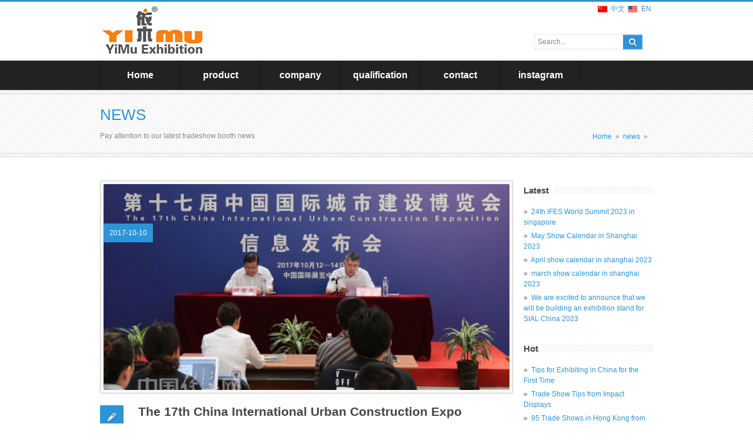

--- FILE ---
content_type: text/html; charset=UTF-8
request_url: http://www.yimuexhibits.com/news/index.php/years-2017_10.html
body_size: 6499
content:
<!DOCTYPE html>
<html lang="zh">
    <head>  
<meta name="robots" content="noodp,noydir" />
<meta name="p:domain_verify" content="9050f67140023767b469e7490f9c68ea"/>
<meta name="google-site-verification" content="1mnjPvz8yjWaqCRAEam8Cp2kPAStVkvlvP586kvcCZ8" />
<link rel="shortcut icon" type="image/x-icon" href="/Yimu_Exhibits.ico">
<!-- Basic Page Needs

================================================== -->
<meta charset="utf-8">
<title>news - YiMu Exhibition Services Co.,Ltd. </title>
<meta name="description" content="news - YiMu Exhibition Services Co.,Ltd. ">
<meta name="keywords" content="news - YiMu Exhibition Services Co.,Ltd. ">

<!-- Mobile Specific Metas
================================================== -->
<meta name="viewport" content="width=device-width, initial-scale=1, maximum-scale=1">
<!-- Dublin Codes
================================================== -->
<link rel="schema.DC" href="http://purl.org/dc/elements/1.1/">
<meta name="DC.title" content="Exhibition Contractor, Standbuilder, Booth Builder">
<meta name="DC.identifier" content="http://www.yimuexhibits.com">
<meta name="DC.description" content="We are leading exhibition contractor, designing standbuilder and booth. We offer our services for exhibitors and designer companies in  HongKong and China.">
<meta name="DC.subject" content="We are leading exhibition contractor, designing standbuilder and booth. We offer our services for exhibitors and designer companies in  HongKong and China.">
<meta name="DC.language" scheme="ISO639-1" content="en">
<meta name="DC.creator" content="http://www.yimuexhibits.com">
<meta name="DC.contributor" content="http://www.yimuexhibits.com">
<meta name="DC.publisher" content="http://www.yimuexhibits.com">
<link rel="schema.DCTERMS" href="http://purl.org/dc/terms/" />
<meta name="DCTERMS.created" scheme="ISO8601" content="2015-12-04">

<!-- CSS
================================================== -->
<link id="skinApply" rel="stylesheet" href="/templates/1/css/skins/default.css">
<link rel="stylesheet" href="/templates/1/css/style.css">
<link rel="stylesheet" href="/templates/1/css/skeleton.css">
<link rel="stylesheet" href="/templates/1/css/responsive.css"> 
<link rel="stylesheet" href="/templates/1/css/prettyPhoto.css"> 
<link rel="stylesheet" href="/templates/1/css/fontello.css">
<link rel="stylesheet" href="/templates/1/css/style_switcher.css">


<!-- Oregano font -->
<!-- link href='http://fonts.googleapis.com/css?family=Oregano:400,400italic' rel='stylesheet' type='text/css' -->

<!--js-->
<script type="text/javascript">
	var WEB_ROOT_pre = '';
</script>

<!--[if lt IE 9]>
	<script src="http://html5shim.googlecode.com/svn/trunk/html5.js"></script>
<![endif]-->

<!-- Le fav and touch icons -->
<link rel="icon" href="/img/favicon.ico" type="image/x-icon" />
<link rel="shortcut icon" href="/img/favicon.ico" type="image/x-icon" />
<link rel="apple-touch-icon" href="/img/apple-touch-icon.png">
<link rel="apple-touch-icon" sizes="72x72" href="/img/apple-touch-icon-72x72.png">
<link rel="apple-touch-icon" sizes="114x114" href="/img/apple-touch-icon-114x114.png">

<script>

  (function(i,s,o,g,r,a,m){i['GoogleAnalyticsObject']=r;i[r]=i[r]||function(){

  (i[r].q=i[r].q||[]).push(arguments)},i[r].l=1*new Date();a=s.createElement(o),

  m=s.getElementsByTagName(o)[0];a.async=1;a.src=g;m.parentNode.insertBefore(a,m)

  })(window,document,'script','https://www.google-analytics.com/analytics.js','ga');

 

  ga('create', 'UA-37315547-1', 'auto');

  ga('send', 'pageview');

 

</script>
</head>
	<body>
<div id="wrapoverall">
<header>
  <div class="container">
    <div class="eight columns"> <a href="/" title="Exhibition Stand Contractor in china"><img class="logo" src="/uploadfile/logo.jpg" alt="YiMu Exhibition Services Co.,Ltd. " /></a> </div>
    <!-- end eight -->
    
    <div class="eight columns">
      <ul class="contact_list">
        <li><a href="/cn/"><span class="cn"></span>中文</a></li>
        <li><a href="/"><span class="en"></span>EN</a></li>
      </ul>
      <div class="social small"> 
        <div class="three columns" style="margin-top: 20px; margin-left: 50px; width: 300px; float: right;">
					<form action="/product/search.php" method="get">
						<input type="submit" class="standard_button top_search_button"  value="" title="Search"/>
						<input style="width: 140px;" type="text" class="top_search_textbox" name="s" value="Search..." onBlur="if(this.value=='') this.value='Search...'" onFocus="if(this.value=='Search...') this.value=''"/>
					</form>
	      </div>
			</div>
      <!-- end ul .social_list --> 
      
    </div>
    <!-- end eight --> 
    
  </div>
  <!-- end container -->
  <style>
  	.sf-menu{width: 960px;}
  	.sf-menu li{ width: 135px;}
  	.sf-menu li a{ text-align: center;}
  </style>
  <div class="topnav_holder">
    <div class="container">
      <div class="thirteen columns">
        <nav id="mainNavigation">
					<ul class="sf-menu" id="sf-main-nav">
																	
						<li><a href='/' > <i class="icon-home"></i> Home</a>
																		</li>																	
						<li><a href='/product/' > <i class="icon-picture"></i> product</a>
																																		
								<ul>								<li><a href='/product/index.php/ptype-12.html'><span>-</span> Country Pavilion</a>
																	</li>
																						
																<li><a href='/product/index.php/ptype-1.html'><span>-</span> Exhibits Stand</a>
																	</li>
																						
																<li><a href='/product/index.php/ptype-5.html'><span>-</span> Interior &amp; Retail</a>
																	</li>
																						
																<li><a href='/product/index.php/ptype-13.html'><span>-</span> Events</a>
																	</li>
																						
																<li><a href='/product/index.php/ptype-14.html'><span>-</span> lighting box</a>
																	</li>
																						
																<li><a href='/product/index.php/ptype-15.html'><span>-</span> hanging banner</a>
																	</li>
																						
																<li><a href='/product/index.php/ptype-18.html'><span>-</span> exhibition stand design</a>
																	</li>
								</ul>																																</li>																	
						<li><a href='/archives/detail.php/name-company.html' > <i class="icon-suitcase"></i> company</a>
												<ul>
														
								<li><a href='/news/'><span>-</span> news</a>
																																													<ul>										<li><a href='/news/index.php/ptype-2.html'><span>-</span> YiMu News</a>
																					</li>
																																							<li><a href='/news/index.php/ptype-1.html'><span>-</span> Market Activities</a>
																					</li>
										</ul>																																		</li>
														
								<li><a href='/archives/detail.php/name-company.html'><span>-</span> company</a>
																</li>
														
								<li><a href='/archives/detail.php/name-honor.html'><span>-</span> honor</a>
																</li>
														
								<li><a href='/archives/detail.php/name-chronicle.html'><span>-</span> chronicle</a>
																</li>
														
								<li><a href='/download/'><span>-</span> download</a>
																																										</li>
														
								<li><a href='/cases/'><span>-</span> cases</a>
																																													<ul>										<li><a href='/cases/index.php/ptype-1.html'><span>-</span> Events</a>
																					</li>
																																							<li><a href='/cases/index.php/ptype-2.html'><span>-</span> Exhibitions</a>
																					</li>
																																							<li><a href='/cases/index.php/ptype-3.html'><span>-</span> Interior &amp; Retail</a>
																					</li>
										</ul>																																		</li>
														
								<li><a href='/jobs/'><span>-</span> jobs</a>
																																													<ul>										<li><a href='/jobs/index.php/ptype-1.html'><span>-</span> 3D designer</a>
																					</li>
																																							<li><a href='/jobs/index.php/ptype-2.html'><span>-</span> Exhibition Stand Project Manager</a>
																					</li>
																																							<li><a href='/jobs/index.php/ptype-3.html'><span>-</span> Exhibition Stand Sales</a>
																					</li>
																																							<li><a href='/jobs/index.php/ptype-4.html'><span>-</span> Events Designer</a>
																					</li>
																																							<li><a href='/jobs/index.php/ptype-5.html'><span>-</span> Events Project Manager</a>
																					</li>
																																							<li><a href='/jobs/index.php/ptype-6.html'><span>-</span> International Exhibition Stand Project Manager</a>
																					</li>
																																							<li><a href='/jobs/index.php/ptype-7.html'><span>-</span> Exhibition Stand Production Manager</a>
																					</li>
																																							<li><a href='/jobs/index.php/ptype-8.html'><span>-</span> Events Production Manager</a>
																					</li>
																																							<li><a href='/jobs/index.php/ptype-9.html'><span>-</span> Assistant Manager/ Senior Executive, Marketing Communications</a>
																					</li>
										</ul>																																		</li>
							</ul>
												</li>																	
						<li><a href='/archives/detail.php/name-qualification.html' > <i class=""></i> qualification</a>
																		</li>																	
						<li><a href='/archives/detail.php/name-contact.html' > <i class="icon-mail"></i> contact</a>
																		</li>																	
						<li><a href='https://www.instagram.com/china_exhibits/' > <i class=""></i> instagram</a>
																																						</li>																	
						<li><a href='' > <i class=""></i> </a>
																																						</li>										</ul>
        </nav>
      </div>
      <!-- end thirteen -->
      
      
      <!-- end three --> 
      
    </div>
    <!-- end container --> 
    
  </div>
  <!-- end .topnav_holder -->
  
  <div class="header_shadow"></div>
</header>


	<section id="main_content">
			<div class="top_title_holder add-bottom">
				<div class="top_title_border"></div>
				<div class="bottom_title_border"></div>
				<div class="container">
					<div class="nine columns">
						
						<h3>NEWS</h3>	
						<p>Pay attention to our latest tradeshow booth news</p>
					
					</div><!-- end nine -->
					
					<div class="seven columns">
					
						<ul>
							<li><a href="/">Home</a></li>
							<li>»</li>
							<li><a href='/news/'>news</a></li>
							<li>»</li>
							<li></li>
						</ul>
					
					</div><!-- end seven -->
				
				</div><!-- end container -->
			
			</div><!-- end .top_title_holder -->
		
		<div class="container">
			<div class="twelve columns">
							<article class="large_post add-bottom add-top">
										<div class="post_item_holder">
						<div class="overlayLink" style="background:url('/uploadfile/news/b/1/154_1507598042_3588.jpg') no-repeat scroll center 50%  transparent;background-size:cover;">
							<a href='/news/detail.php/id-154.html' style="display:block;width:100%;height:100%"></a>
							<div class="post_date">2017-10-10</div>
						</div><!-- end .overlayLink -->
					</div><!-- end .post_item_holder -->
										<div class="postType standard_post"></div>
					<div class="post_content">
						<h2> <a href="/news/detail.php/id-154.html" title="The 17th China International Urban Construction Expo">The 17th China International Urban Construction Expo</a> </h2>
						<p>YiMu Exhibits Construction stands for exhibitors in beijing for			The 17th China International Urban...</p>
						<a href="/news/detail.php/id-154.html">click to view »</a>
						<ul class="post_meta">
							<li class="icon-clock"> Date：2017-10-10 </li>
              <li class="icon-menu"> Tags：<a href='/news/index.php/type-.html'>YiMu News</a></li> 
              <li class="icon-tag">  Tags：Construction,Expo,Urban,Intern </li>              <li class="icon-eye"> Views：987 </li>
						</ul><!-- end post_meta -->
					</div><!-- end .post_content -->
				</article>
							<article class="large_post add-bottom add-top">
										<div class="post_item_holder">
						<div class="overlayLink" style="background:url('/uploadfile/news/b/1/153_1507526363_3554.jpg') no-repeat scroll center 50%  transparent;background-size:cover;">
							<a href='/news/detail.php/id-153.html' style="display:block;width:100%;height:100%"></a>
							<div class="post_date">2017-10-09</div>
						</div><!-- end .overlayLink -->
					</div><!-- end .post_item_holder -->
										<div class="postType standard_post"></div>
					<div class="post_content">
						<h2> <a href="/news/detail.php/id-153.html" title="the National Day Golden Week holiday in China">the National Day Golden Week holiday in China</a> </h2>
						<p>the National Day Golden Week holiday in China...</p>
						<a href="/news/detail.php/id-153.html">click to view »</a>
						<ul class="post_meta">
							<li class="icon-clock"> Date：2017-10-09 </li>
              <li class="icon-menu"> Tags：<a href='/news/index.php/type-.html'>YiMu News</a></li> 
              <li class="icon-tag">  Tags：holiday,in,China,Week </li>              <li class="icon-eye"> Views：1045 </li>
						</ul><!-- end post_meta -->
					</div><!-- end .post_content -->
				</article>
							
		
				
				<nav class="pagination pages">
					  <span class="center"><span class="current">1</span> </span>
					  
				</nav><!-- end .pagination -->
				
			
			</div><!-- end twelve -->
			
			<div class="four columns add-top add-bottom">
			
				<aside class="sidebar">
				
					<article class="widget latest_posts">
						<div class="widget_title">
							<h2> <span class="bold">Latest</span> </h2>
							<div class="title_sep_container">
								<div class="title_sep"></div>
							</div><!-- end .title_sep_container -->
						</div><!-- end .title -->
						<ul>
													<li> <a href="/news/detail.php/id-6828.html"  title="24th IFES World Summit 2023 in singapore">24th IFES World Summit 2023 in singapore</a> </li>
													<li> <a href="/news/detail.php/id-6827.html"  title="May Show Calendar in Shanghai 2023">May Show Calendar in Shanghai 2023</a> </li>
													<li> <a href="/news/detail.php/id-6826.html"  title="April show calendar in shanghai 2023">April show calendar in shanghai 2023</a> </li>
													<li> <a href="/news/detail.php/id-6825.html"  title="march show calendar in shanghai 2023">march show calendar in shanghai 2023</a> </li>
													<li> <a href="/news/detail.php/id-6824.html"  title="We are excited to announce that we will be building an exhibition stand for SIAL China 2023">We are excited to announce that we will be building an exhibition stand for SIAL China 2023</a> </li>
												</ul>	
					</article><!-- end .latest_posts -->

					<article class="widget latest_posts">
						<div class="widget_title">
							<h2> <span class="bold">Hot</span> </h2>
							<div class="title_sep_container">
								<div class="title_sep"></div>
							</div><!-- end .title_sep_container -->
						</div><!-- end .title -->
						<ul>
													<li> <a href="/news/detail.php/id-38.html"  title="Tips for Exhibiting in China for the First Time">Tips for Exhibiting in China for the First Time</a> </li>
													<li> <a href="/news/detail.php/id-44.html"  title="Trade Show Tips from  Impact Displays">Trade Show Tips from  Impact Displays</a> </li>
													<li> <a href="/news/detail.php/id-123.html"  title="95 Trade Shows in Hong Kong from today to end of 2016">95 Trade Shows in Hong Kong from today to end of 2016</a> </li>
													<li> <a href="/news/detail.php/id-71.html"  title="AsiaWorld-Expo Event Calendar">AsiaWorld-Expo Event Calendar</a> </li>
													<li> <a href="/news/detail.php/id-74.html"  title="YIMU EXHIBITS Focus on the 14th Meeting of the Council of Heads of Governments (Prime Ministers) of">YIMU EXHIBITS Focus on the 14th Meeting of the Council of Heads of Governments (Prime Ministers) of</a> </li>
												</ul>	
					</article><!-- end .latest_posts -->

										<article class="widget latest_posts">
						<div class="widget_title">
							<h2> <span class="bold">Category</span> </h2>
							<div class="title_sep_container">
								<div class="title_sep"></div>
							</div><!-- end .title_sep_container -->
						</div><!-- end .title -->
						<ul>
												<li><a href='/news/index.php/ptype-2.html' title="view  All Article">YiMu News</a></li>
												<li><a href='/news/index.php/ptype-1.html' title="view  All Article">Market Activities</a></li>
												</ul>	
					</article><!-- end .latest_posts -->
					
					<article class="widget latest_posts">
						<div class="widget_title">
							<h2> <span class="bold">Save</span> </h2>
							<div class="title_sep_container">
								<div class="title_sep"></div>
							</div><!-- end .title_sep_container -->
						</div><!-- end .title -->
						<ul>
												<li><a href="/news/index.php/years-2015_08.html" title="view 2015-08 All Article">2015-08</a> (45)</li>
												<li><a href="/news/index.php/years-2015_09.html" title="view 2015-09 All Article">2015-09</a> (15)</li>
												<li><a href="/news/index.php/years-2015_10.html" title="view 2015-10 All Article">2015-10</a> (3)</li>
												<li><a href="/news/index.php/years-2015_11.html" title="view 2015-11 All Article">2015-11</a> (7)</li>
												<li><a href="/news/index.php/years-2015_12.html" title="view 2015-12 All Article">2015-12</a> (4)</li>
												<li><a href="/news/index.php/years-2016_01.html" title="view 2016-01 All Article">2016-01</a> (7)</li>
												<li><a href="/news/index.php/years-2016_02.html" title="view 2016-02 All Article">2016-02</a> (5)</li>
												<li><a href="/news/index.php/years-2016_03.html" title="view 2016-03 All Article">2016-03</a> (7)</li>
												<li><a href="/news/index.php/years-2016_04.html" title="view 2016-04 All Article">2016-04</a> (10)</li>
												<li><a href="/news/index.php/years-2016_06.html" title="view 2016-06 All Article">2016-06</a> (4)</li>
												<li><a href="/news/index.php/years-2016_07.html" title="view 2016-07 All Article">2016-07</a> (13)</li>
												<li><a href="/news/index.php/years-2016_08.html" title="view 2016-08 All Article">2016-08</a> (2)</li>
												<li><a href="/news/index.php/years-2017_01.html" title="view 2017-01 All Article">2017-01</a> (4)</li>
												<li><a href="/news/index.php/years-2017_02.html" title="view 2017-02 All Article">2017-02</a> (1)</li>
												<li><a href="/news/index.php/years-2017_06.html" title="view 2017-06 All Article">2017-06</a> (3)</li>
												<li><a href="/news/index.php/years-2017_07.html" title="view 2017-07 All Article">2017-07</a> (1)</li>
												<li><a href="/news/index.php/years-2017_08.html" title="view 2017-08 All Article">2017-08</a> (12)</li>
												<li><a href="/news/index.php/years-2017_09.html" title="view 2017-09 All Article">2017-09</a> (3)</li>
												<li><a href="/news/index.php/years-2017_10.html" title="view 2017-10 All Article">2017-10</a> (2)</li>
												<li><a href="/news/index.php/years-2017_11.html" title="view 2017-11 All Article">2017-11</a> (1)</li>
												<li><a href="/news/index.php/years-2018_01.html" title="view 2018-01 All Article">2018-01</a> (15)</li>
												<li><a href="/news/index.php/years-2018_02.html" title="view 2018-02 All Article">2018-02</a> (1)</li>
												<li><a href="/news/index.php/years-2018_05.html" title="view 2018-05 All Article">2018-05</a> (1)</li>
												<li><a href="/news/index.php/years-2018_06.html" title="view 2018-06 All Article">2018-06</a> (3)</li>
												<li><a href="/news/index.php/years-2018_07.html" title="view 2018-07 All Article">2018-07</a> (8)</li>
												<li><a href="/news/index.php/years-2018_08.html" title="view 2018-08 All Article">2018-08</a> (13)</li>
												<li><a href="/news/index.php/years-2018_09.html" title="view 2018-09 All Article">2018-09</a> (4)</li>
												<li><a href="/news/index.php/years-2018_12.html" title="view 2018-12 All Article">2018-12</a> (2)</li>
												<li><a href="/news/index.php/years-2019_01.html" title="view 2019-01 All Article">2019-01</a> (7)</li>
												<li><a href="/news/index.php/years-2019_04.html" title="view 2019-04 All Article">2019-04</a> (1)</li>
												<li><a href="/news/index.php/years-2019_05.html" title="view 2019-05 All Article">2019-05</a> (12)</li>
												<li><a href="/news/index.php/years-2019_06.html" title="view 2019-06 All Article">2019-06</a> (3)</li>
												<li><a href="/news/index.php/years-2019_07.html" title="view 2019-07 All Article">2019-07</a> (17)</li>
												<li><a href="/news/index.php/years-2019_08.html" title="view 2019-08 All Article">2019-08</a> (12)</li>
												<li><a href="/news/index.php/years-2019_11.html" title="view 2019-11 All Article">2019-11</a> (9)</li>
												<li><a href="/news/index.php/years-2019_12.html" title="view 2019-12 All Article">2019-12</a> (2854)</li>
												<li><a href="/news/index.php/years-2020_01.html" title="view 2020-01 All Article">2020-01</a> (1005)</li>
												<li><a href="/news/index.php/years-2020_02.html" title="view 2020-02 All Article">2020-02</a> (2548)</li>
												<li><a href="/news/index.php/years-2020_04.html" title="view 2020-04 All Article">2020-04</a> (1)</li>
												<li><a href="/news/index.php/years-2020_05.html" title="view 2020-05 All Article">2020-05</a> (1)</li>
												<li><a href="/news/index.php/years-2020_06.html" title="view 2020-06 All Article">2020-06</a> (8)</li>
												<li><a href="/news/index.php/years-2020_12.html" title="view 2020-12 All Article">2020-12</a> (1)</li>
												<li><a href="/news/index.php/years-2021_01.html" title="view 2021-01 All Article">2021-01</a> (4)</li>
												<li><a href="/news/index.php/years-2021_02.html" title="view 2021-02 All Article">2021-02</a> (9)</li>
												<li><a href="/news/index.php/years-2022_01.html" title="view 2022-01 All Article">2022-01</a> (8)</li>
												<li><a href="/news/index.php/years-2022_02.html" title="view 2022-02 All Article">2022-02</a> (1)</li>
												<li><a href="/news/index.php/years-2022_03.html" title="view 2022-03 All Article">2022-03</a> (12)</li>
												<li><a href="/news/index.php/years-2022_08.html" title="view 2022-08 All Article">2022-08</a> (1)</li>
												<li><a href="/news/index.php/years-2022_12.html" title="view 2022-12 All Article">2022-12</a> (79)</li>
												<li><a href="/news/index.php/years-2023_03.html" title="view 2023-03 All Article">2023-03</a> (8)</li>
												<li><a href="/news/index.php/years-2023_06.html" title="view 2023-06 All Article">2023-06</a> (1)</li>
												</ul>	
					</article><!-- end .latest_posts -->

				</aside>
			</div><!-- end four -->
		</div><!-- end container -->
	</section><!-- end #main_content -->


<footer>
  <div class="top_full_shadow"></div>
  <!-- end .top_full_shadow -->
  
  <div class="container">
    <div class="sixteen columns add-bottom">
      <div class="one-third column alpha add-bottom">
        <h3 class="heading"> <span>about us</span> </h3>
        <p class="remove-bottom">				 
	      YiMu Exhibition Services Co.,Ltd. since 2003 It is a global, full-service provider for exhibitions+ events+conference+mices . 
from concept / design to productions / installation 
One stop services for events organization / exhibitors / designer companies from oversea. 
Main Markets: 
China Beijing | Guangzhou | Shanghai Germany | France |The Netherlands | UK | Spain | Italy | Russia| Brazil | Mexico | South Africa | USA | United Arab Emirates | Singapore | Thailand | Malaysia | Japan | Australia | Indonesia 
CONTACT US NOW : yimuexhibits@163.com

 </p>
				<div class="push" style='height:17px;text-align:right'><a href="/archives/detail.php/name-company.html">Read More</a></div>
      </div>
      <!-- end one-third -->
        
      <div class="one-third column omega add-bottom">
        <h3 class="heading"> <span>contact us</span> </h3>
        <ul class="contact_us">
                    <li class="icon-address">
            中国上海市浦东新区建韵路500号4号楼1701  Address:Room 1701, Bldg 4, No.500 Jianyun Road, Pudong New Area, Shanghai 201318 China
          </li>
                              <li class="icon-phone"><a href="tel:+8613381565995" mce_href="tel:+8613381565995">
            +8613381565995
            </a> </li>
                                        <li class="icon-mail">
            yimuexhibits@163.com
            </a></li>
          
           
            </a></li>
                  </ul>
        <!-- end ul .contact_us --> 
        
      </div>
      <!-- end one-third --> 
      
      <div class="one-third column add-bottom">
        <h3 class="heading"> <span>Share QR Code</span> </h3>
        <img src="/cn/img/yimuexhibits.jpg"/>
        <!-- end ul .from_blog --> 
        
      </div>
      <!-- end one-third -->
      
    </div>
    <!-- end sixteen -->
    
    <div class="sixteen columns add-bottom" id="footer_bottom"> <span>
    	<div class="bottom_da f10">Copyright © 2003-2020 <b><a href="http://www.yimuexhibits.com/" title="YiMu Exhibition Services Co., Ltd. " >YiMu Exhibition Services Co.,Ltd. </a></b>,All Rights Reserved . <a class="text-color" href="https://beian.miit.gov.cn" target="_blank">沪ICP备16038539号-1</a>
      </span>
      <ul class="bottom_links">
				<li> <a class="dark_link" href='/faq/'>F&Q</a> </li>
        <li> <a class="dark_link" href='/archives/detail.php/name-contact.html'>Contact</a> </li>
        <li> <a class="dark_link" href="/sitemap/">Sitemap</a> </li>
				<li> <a class="dark_link" href="/wap/">WAP</a> </li>
				<li> <a class="dark_link" href="/rss/">RSS</a> </li>
        <li class="top"> <a class="skin_link" href="#scrollTop"> ↑ Top</a> </li>
      </ul>
      <!-- end ul .bottom_links --> 
      
    </div>
    <!-- end sixteen --> 
    
  </div>
  <!-- end container -->
  
  <div class="bottom_full_shadow"></div>
</footer>

<!-- JS
  ================================================== -->

<script src="/templates/1/js/jquery.min.js"></script> 
<script src="/templates/1/js/jquery-ui-1.10.3.custom.min.js"></script> 
<script src="/templates/1/js/jquery.easing.1.3.js"></script> 
<script src="/templates/1/js/superfish.js"></script> 
<script src="/templates/1/js/jquery.tipsy.js"></script> 
<script src="/templates/1/js/jquery.flickrush.pack.js"></script> 
<script src="/templates/1/js/jquery.prettyPhoto.js"></script> 
<script src="/templates/1/js/jquery.bxSlider.min.js"></script> 
<script src="/templates/1/js/jquery.quicksand.js"></script>
<script src="/templates/1/js/jquery.fractionslider.js"></script> 
<script src="/templates/1/js/validation.js"></script> 
<script src="/templates/1/js/custom.js"></script> 
<script type="text/javascript" src="//s.union.360.cn/65289.js"></script>

</script>


<script type="text/javascript">
		var dataForWeixin={
			appId:	"",
			img:	window.location.protocol+"//"+window.location.host+"/uploadfile/news/b/1/154_1507598042_3588.jpg", 
			url:	window.location.href,
			title:document.title,
			desc: document.getElementsByTagName("meta").description.content,
			fakeid:	"",
		};
		(function(){
		var onBridgeReady=function(){
			//隐藏工具条
			WeixinJSBridge.call('hideToolbar');
			// 发送给好友;
			WeixinJSBridge.on('menu:share:appmessage', function(argv){
				WeixinJSBridge.invoke('sendAppMessage',{
					"appid":		dataForWeixin.appId,
					"img_url":		dataForWeixin.img,
					"img_width":	"120",
					"img_height":	"120",
					"link":				dataForWeixin.url,
					"desc":				dataForWeixin.desc,
					"title":			dataForWeixin.title
				}, function(res){_report('send_msg', res.err_msg);});
			});
			// 分享到朋友圈;
			WeixinJSBridge.on('menu:share:timeline', function(argv){
				WeixinJSBridge.invoke('shareTimeline',{
				"img_url":dataForWeixin.img,
				"img_width":"120",
				"img_height":"120",
				"link":dataForWeixin.url,
				"desc":dataForWeixin.desc,
				"title":dataForWeixin.title
				}, function(res){_report('timeline', res.err_msg);});
			});
			// 分享到微博;
			WeixinJSBridge.on('menu:share:weibo', function(argv){
				WeixinJSBridge.invoke('shareWeibo',{
				"content":dataForWeixin.title+' '+dataForWeixin.url,
				"url":dataForWeixin.url
				}, function(res){_report('weibo', res.err_msg);});
			});
		};
		if(document.addEventListener){
			document.addEventListener('WeixinJSBridgeReady', onBridgeReady, false);
		}else if(document.attachEvent){
			document.attachEvent('WeixinJSBridgeReady'   , onBridgeReady);
			document.attachEvent('onWeixinJSBridgeReady' , onBridgeReady);
		}
	})();
	</script> 

 </div><!-- end #wrapoverall -->	
    </body>
</html>


--- FILE ---
content_type: text/css
request_url: http://www.yimuexhibits.com/templates/1/css/style.css
body_size: 17463
content:

/* Table of Content
==================================================================================================
	#Reset & Basics
	#Basic Styles
	#Typography Default
	#Links
	#Input
	#Images & Iframes
	#Misc 
	#Common css style
	#Header & Footer 
	#Page elements
	#Typography Custom
	*/
	

	

/* #RESET & BASICS 
================================================================================================== */

	html, body, div, span, applet, object, iframe, h1, h2, h3, h4, h5, h6, p, blockquote, pre, a, abbr, acronym, address, big, cite, code, del, dfn, em, img, ins, kbd, q, s, samp, small, strike, strong, sub, sup, tt, var, b, u, i, center, dl, dt, dd, ol, ul, li, fieldset, form, label, legend, table, caption, tbody, tfoot, thead, tr, th, td, article, aside, canvas, details, embed, figure, figcaption, footer, header, hgroup, menu, nav, output, ruby, section, summary, time, mark, audio, video {
		margin: 0;
		padding: 0;
		border: 0;
		font-size: 100%;
		font: inherit;
		vertical-align: baseline; }
	article, aside, details, figcaption, figure, footer, header, hgroup, menu, nav, section {
		display: block; }
	ol, ul {
		list-style: none; }
	blockquote, q { 
		quotes: none; }
	blockquote:before, blockquote:after,
	q:before, q:after {
		content: '';
		content: none; }
	table {
		border-collapse: collapse;
		border-spacing: 0; }

		
		
		

/* #BASIC STYLE
================================================================================================== */

	body {
		background: #fff;
		font-size:12px;
		font-family: "Microsoft YaHei","HelveticaNeue", "Helvetica Neue",Arial, sans-serif;
		
		line-height:22px;
		color: #555;
		-webkit-font-smoothing: antialiased; /* Fix for webkit rendering */
		-webkit-text-size-adjust: 100%;
		
 }


 
 
 
/* #TYPOGRAPHY
================================================================================================== */

	h1, h2, h3, h4, h5, h6 {
		color: #444;
		font: "Microsoft YaHei","HelveticaNeue", "Helvetica Neue", Helvetica, Arial, sans-serif;
		
		font-weight: normal; }
	h1 a, h2 a, h3 a, h4 a, h5 a, h6 a { font-weight: inherit; }
	h1 { font-size: 46px; line-height: 50px; margin-bottom: 14px; }
	h2 { font-size: 35px; line-height: 40px; margin-bottom: 10px; }
	h3 { font-size: 28px; line-height: 34px; margin-bottom: 8px; }
	h4 { font-size: 21px; line-height: 30px; margin-bottom: 4px; }
	h5 { font-size: 17px; line-height: 24px; }
	h6 { font-size: 14px; line-height: 21px; }
	.subheader { color: #777; }

	p { margin: 0 0 20px 0; }
	p img { margin: 0; }
	p.lead { font-size: 21px; line-height: 27px; color: #777;  }

	em { font-style: italic; }
	strong { font-weight: bold; color: #333; }
	small { font-size: 80%; }


	blockquote, blockquote p { font-size: 14px; line-height: 24px; color: #777; font-style: italic; }
	blockquote { margin: 0 0 20px; padding: 0px 20px 0 19px; border-left: 1px solid #ddd; }
	blockquote cite { display: block; font-size: 12px; color: #555; }
	blockquote cite:before { content: "\2014 \0020"; }
	blockquote cite a, blockquote cite a:visited, blockquote cite a:visited { color: #555; }

	hr { border: solid #303030;  border-width: 1px 0 0; clear: both; margin: 10px 0 30px; height: 0; }
	.f14{font-size:14px;}

	.oregano { font-family:'Oregano'; font-size:22px; } 
	
	

/* #LINKS
================================================================================================== */

	a, a:visited { text-decoration: none; outline: 0; }
	a:hover { color: #444; -webkit-transition: color .3s ease-in; -moz-transition: color .3s ease-in; -ms-transition: color .3s ease-in; -o-transition: color .3s ease-in; transition: color .3s ease-in; }
	p a, p a:visited { line-height: inherit; }

	
	

/* #INPUT
================================================================================================== */

	input[type="text"],textarea { border:none; padding-left:5px; padding-right:5px;  margin:0; color:#888; }

	
		

/* #LISTS
================================================================================================== */

	ul, ol { margin-bottom: 20px; }
	ul { list-style: none outside; }
	ol { list-style: decimal; }
	ol, ul.square, ul.circle, ul.disc { margin-left: 30px; }
	ul.square { list-style: square outside; }
	ul.circle { list-style: circle outside; }
	ul.disc { list-style: disc outside; }
	ul ul, ul ol,
	ol ol, ol ul { margin: 4px 0 5px 30px; font-size: 90%;  }
	ul ul li, ul ol li,
	ol ol li, ol ul li { margin-bottom: 6px; }
	li { line-height: 18px; margin-bottom: 0px; }
	ul.large li { line-height: 21px; }
	li p { line-height: 21px; }
	ul.small_list li { margin:2px; }
	
	
	
/* #IMAGES & IFRAMES
================================================================================================== */

	img.scale-with-grid,iframe.scale-with-grid { max-width: 100%; height: auto; }
		
		
		
		
/* #MISC
================================================================================================== */

	.remove-bottom { margin-bottom: 0 !important; }
	.half-bottom { margin-bottom: 10px !important; }
	.add-bottom { margin-bottom: 20px !important; }
	.add-top { margin-top: 20px !important; }
	.bold { font-weight:bold !important; }
	
	



/* #COMMON CSS STYLE
================================================================================================== */


/* -------------------------------------------
	CSS3 TRANSITIONS
* -------------------------------------------- */

/*  Background color transition ease-in  */	
	ul.social_list li a, .standard_button:hover, .featured_v1:hover .imgHolder,.ui-accordion .ui-accordion-header:hover,.ui-tabs .ui-tabs-nav li:hover,.twitter_feed,
	.featured_v2:hover .imgHolder, .postType:hover,.bx-next:hover, .bx-prev:hover, .fraction-slider .prev:hover, .fraction-slider .next:hover	{
	
	-webkit-transition: background-color .3s ease-in;
	-moz-transition: background-color .3s ease-in;
	-ms-transition: background-color .3s ease-in;
	-o-transition: background-color .3s ease-in;
	transition: background-color .3s ease-in;
	
	}

/*	All Transition ease-in-out  */	
	.sidebar .widget.latest_projects .imgHolder, ul.clients  li, ul.clients  li img, ul.clients  li a div, .post_item_holder, .gallery_project_item , .about_author, .project_holder, .project_holder img, .project_holder iframe, .project_holder object, .post_item_holder  img, .post_item_holder  iframe, .post_item_holder  object,
	.gallery_items_holder, .gallery_items_holder  img, .gallery_items_holder  iframe, .gallery_items_holder  object,
	.sidebar .widget.video .iframeHolder, .sidebar .widget.video .iframeHolder iframe,.gallery_project_item img:hover, .c4 li img:hover,.c3 li img:hover,.c2 li img:hover,
	.gallery_style_item, .gallery_style_item img, .testimonials_imgHolder, .testimonials_imgHolder img, .imgHolder, .imgHolder img	{

	-webkit-transition:all 0.3s ease-in-out;
	-moz-transition: all 0.3s ease-in-out;
	-ms-transition: all 0.3s ease-in-out;
	-o-transition: all 0.3s ease-in-out;
	transition: all 0.3s ease-in-out;
	
	}

/* -------------------------------------------
	CSS3 SHADOWS
* -------------------------------------------- */
	
/*  Box shadow 2px color #111  */		
	footer ul.from_blog li img, input[type=text], .standard_button, #mainNavigation select, ul.social_list li a, .panel .front span, .post_date, footer .twitter_feed {
	box-shadow:0 0 1px #111;
	-moz-box-shadow:0 0 1px #111;
	-webkit-box-shadow:0 0 1px #111;
	}
	
/*	Box shadow 2px color #444  */
	.featured_v3 .imgHolder img, .gallery_project_item img , .panel .front img, .post_item_holder  img, .about_author .author_content  , .post_item_holder  iframe, .post_item_holder  object, .project_holder img, .project_holder iframe, .project_holder object, .sidebar .widget.latest_projects .imgHolder img ,
	.sidebar .widget.video .iframeHolder iframe,.gallery_shadow_holder,.c4 li img,.c3 li img,.c2 li img , .gallery_style_item img, .testimonials_imgHolder img, .team_imgHolder img, .itemHolder img, .history_year_holder,
	.question_num_content, .faq_links_white{
	box-shadow:0 0 2px #444;
	-moz-box-shadow:0 0 2px #444;
	-webkit-box-shadow:0 0 2px #444;
	}	
		
/*	Box shadow 2px color #e0e0e0 */	
	.standard_promobox, .featured_v3 .imgHolder, .post_item_holder, .gallery_project_item, .project_holder , .about_author, .gallery_items_holder, .sidebar .widget.search  input[type="text"], .reply_holder input[type="text"], .reply_holder textarea, .contact_form_holder input[type="text"], .contact_form_holder textarea, .sidebar .widget.latest_projects .imgHolder,
	.sidebar .widget.video .iframeHolder, .authorImgHolder , ol.comment_list .comment .imgHolder, .tagList li, ul.post_meta li, .pagination ul li a, .filter a,
	.c4 li,.c3 li,.c2 li, .gallery_style_item , .testimonials_imgHolder, .team_imgHolder, .itemHolder, .wide_slider_holder, .wide_slider_holder h2, .wide_slider_holder p, .history_holder,
	.history_content .text_holder,.answer_number, .answer_content .text_holder, .faq_links_holder, .flickrImages img	{
	box-shadow:0 0 2px #e0e0e0;
	-moz-box-shadow:0 0 2px #e0e0e0;
	-webkit-box-shadow:0 0 2px #e0e0e0;
	}
	


/* -------------------------------------------
	CSS3 BORDER RADIUS
* -------------------------------------------- */	
	
/*  Border radius 2px on every side  */	
	#mainNavigation select, .standard_button, ul.social_list li a, input[type=text], textarea, .featured_v1 .imgHolder, .panel .front, .panel .back, .panel .front img,ul.clients  li img,.ui-icon,
	.testimonialList li img,.subscribe_holder,.subscribe_controls_holder input[type="text"],.standard_promobox, .strips_button, .postType,
	.post_item_holder  img, .post_item_holder  iframe, .post_item_holder  object, .post_item_holder , .gallery_project_item img, .project_holder , .project_holder img, .project_holder iframe, .project_holder object , .about_author, .about_author .author_content, .gallery_items_holder, ul.post_meta li, .tipsy-inner,.featured_v3 .imgHolder, .featured_v3 .imgHolder img,footer .twitter_feed,
	.sidebar .widget.latest_projects .imgHolder,.sidebar .widget.latest_projects .imgHolder img,.panel .back, .authorImgHolder , ol.comment_list .comment .imgHolder, .tagList li, .pagination ul li a	,.sidebar .widget.video .iframeHolder, .sidebar .widget.video .iframeHolder iframe,
	.overlayLink, .overlayZoom ,.gallery_shadow_holder, .gallery_project_item, .gallery_project_item img, .filter a, .c4 li,.c3 li,.c2 li, .c4 li img,.c3 li img,.c2 li img, .gallery_style_item, .gallery_style_item img,
	.testimonials_imgHolder, .testimonials_imgHolder img, .team_imgHolder, .team_imgHolder img, .itemHolder, .itemHolder img, .itemHolder iframe, .itemHolder object, .wide_slider_holder, .wide_slider_holder h2, .wide_slider_holder p,
	.history_content .text_holder, .answer_content .text_holder, .faq_links_holder, .faq_links_white, .flickrImages img	{
	border-radius:2px;
	-moz-border-radius:2px;
	-webkit-border-radius:2px;
	}
	
/*   No border radius on left side   */		
	.top_search_button{
	border-top-left-radius:0px;
	-moz-border-radius-topleft:0px;
	-webkit-border-top-left-radius:0px;
	border-bottom-left-radius:0px;
	-moz-border-radius-bottomleft:0px;
	-webkit-border-bottom-left-radius:0px;
	}
	
/*   No border radius on right side   */		
	.top_search_textbox{
	border-top-right-radius:0px !important;
	-moz-border-radius-topright:0px !important;
	-webkit-border-top-right-radius:0px !important;
	border-bottom-right-radius:0px !important;
	-moz-border-radius-bottomright:0px !important;
	-webkit-border-bottom-right-radius:0px !important;
	}
	
	
	
	
	

/* #HEADER & FOOTER
================================================================================================== */


	
	#main_content { background:#fff; }
	#wrapoverall{ margin:0 auto; }

/* -------------------------------------------
	HEADER
* -------------------------------------------- */
	header { background:#fff; }
	header .eight,header .eleven{ text-align:center; }
	header .social_list.small{ float:right;clear:right;}
	header .social_list.small li{ margin-bottom:0;}
	header .social_list.small li:last-child a{ margin-right:-7px !important;}
	header ul.contact_list {  float:right; margin:0;}
	header ul.contact_list li{ float:left; margin:3px 3px; }
	header ul.contact_list li img{ margin-top:2px; margin-right:5px; float:left;}
	header ul.contact_list li span{width:17px;height:11px;float:left;margin-top:4px;margin-right:5px;}
	header ul.contact_list li span.cn{background: url(../images/flag.png) 0 0 ; }
	header ul.contact_list li span.en{background: url(../images/flag.png) -24px 80px ; }
	header  img.logo{ float:left;margin:5px 0; }
	.topnav_holder{ background:#222;width:100%; min-height:50px; }
	.top_search_button{ height:25px; margin-top:12px; width:33px; background-image: url(../images/icons/search.png); background-position: center; background-repeat: no-repeat;  float:right; }
	.top_search_textbox{ font-size:12px !important; width:110px; margin-top:12px !important; float:right; padding:5px 5px;   }
	#mainNavigation select{ display:none; border:none; width:100%;height:30px;float:left;margin:21px 0;padding:5px; } 
	#mainNavigation select option{ padding:1px 0 1px 10px; }
	#sf-main-nav span { display:none; }
	#sf-main-nav li { font-size:16px; }


/* -------------------------------------------
	FOOTER
* -------------------------------------------- */

	footer{ background:#222; width:100%; position:relative; height:auto; padding-top:30px; color:#767676; border-top:5px solid #e9eaee; }
	footer .sixteen { border-bottom:1px solid #303030; }
	footer a.skin_link{ text-shadow:0 0 4px #111; font-weight:bold; }
	footer a.skin_link:hover{ color:#fff !important; }
	footer h3 span{ color:#fff; text-transform:uppercase; font-size:15px;  font-weight:normal; } 
	footer a.dark_link  { color:#767676; }
	footer a.dark_link:hover { color:#ababab; text-decoration:underline; } 
	footer .twitter_feed { min-height:21px; font-size:11px; width:96.5%; padding:9px 5px;  overflow:hidden; color:#fff; }
	footer .twitter_feed:hover { background-color:#222; border:1px solid #141414; } 
	footer .twitter_feed .tweet_holder{ margin-left:25px; }
	footer .twitter_feed .tweet_holder p { margin-bottom:0; }
	footer .twitter_feed .tweet_holder ul { margin:0; }
	footer .twitter_feed .tweet_holder ul li{ float:left; margin:0; }
	footer .twitter_feed  span { font-style:italic; }
	footer .twitter_feed a{ color:#fff !important; text-decoration:underline; }
	footer .twitter_feed a:hover { font-style:normal; }
	footer .twitter_feed  img { float:left; margin:0 2px;  }
	footer ul.from_blog { float:left; width:100%; margin-top:4px; margin-bottom:0; }
	footer ul.from_blog li { float:left; width:100%; margin-bottom:20px; }
	footer ul.from_blog li:last-child{ margin:0; }
	footer ul.from_blog li .title { margin-top:7px; }
	footer ul.from_blog li img { width:60px; height:50px; float:left; background:#303538; margin-right:10px; border:1px solid #141414; }
	footer ul.from_blog li span{ margin-right:10px; } 
	footer ul.contact_us { float:left; width:100%; margin:0;}
	footer ul.contact_us li:first-child{ padding-top:4px; }
	footer ul.contact_us li { margin:0; padding:10px 0; float:left; width:100%;  border-bottom:1px solid #141414;  box-shadow: 0 3px 3px -3px #393939; -moz-box-shadow: 0 3px 3px -3px #393939; -webkit-box-shadow: 0 3px 3px -3px #393939; }
	footer ul.contact_us li:last-child{ border:none; box-shadow:none; margin:0}
	footer ul.contact_us li img { width:16px; height:16px; float:left; margin-right:10px;  }
	footer ul.contact_us li span { float:left; }
	footer ul.bottom_links { float:right; margin:0; }
	footer ul.bottom_links li { float:left; margin:0 0 0 10px; }
	footer ul.bottom_links li.top { margin-left:25px; }
	#footer_bottom{ border:none; }
	
		
	
	


/* #PAGE ELEMENTS
================================================================================================== */

/* -------------------------------------------
	BUTTONS
* -------------------------------------------- */

/*  Different size of buttons  */
	.large { padding:12px 23px; font-size:14px; }  
	.medium { padding:8px 16px; font-size:13px; } 
	.small { padding:5px 8px; font-size:12px; } 
	.mini { padding:2px 4px; font-size:11px; } 
	

/*  Standard button  */ 
	.standard_button{ color:#fff !important; font-weight:bold;  cursor:pointer; text-shadow:0 0 2px #111; }
	.standard_button:hover { background-color:#222; border:1px solid #191919; }
	
	
/*	Strips button  */	
	.strips_button { text-align:center; background:#fff url(../images/strip.png) repeat; border:1px solid #cdcbcb; color:#999 !important; cursor:pointer; text-shadow: -1px -1px 0 #fff; box-shadow:0 0 1px #b1b0b0; font-weight:bold; }	
	.strips_button:hover {  background:#fff; } 
	
	.gray_gradient, .dark_gradient, .green_gradient, .greenTeal_gradient, .red_gradient { cursor:pointer; box-shadow:0 0 2px #b1b0b0; -webkit-box-shadow:0 0 2px #b1b0b0; -moz-box-shadow:0 0 2px #b1b0b0; border-radius:2px; -webkit-border-radius:2px; -moz-border-radius:2px; } 
	
	
/*	Gray gradient  */	
	.gray_gradient{
	 
	 text-shadow: -1px -1px 0 #fff;
	 border: 1px solid #cdcbcb;  font-weight:bold; text-align: center; color: #444 !important; background-color: #e8e6e6;
	 background-image: -webkit-gradient(linear, left top, left bottom, from(#fff), to(#e8e6e6));
	 background-image: -webkit-linear-gradient(top, #fff, #e8e6e6);
	 background-image: -moz-linear-gradient(top, #fff, #e8e6e6);
	 background-image: -ms-linear-gradient(top, #fff, #e8e6e6);
	 background-image: -o-linear-gradient(top, #fff, #e8e6e6);
	 background-image: linear-gradient(to bottom, #fff, #e8e6e6);
	 filter:progid:DXImageTransform.Microsoft.gradient(GradientType=0,startColorstr=#ffffff, endColorstr=#e8e6e6);
	 }

	 .gray_gradient:hover{
	 border: 1px solid #cdcbcb; background-color: #e8e6e6;
	 background-image: -webkit-gradient(linear, left top, left bottom, from(#e8e6e6), top(#fff));
	 background-image: -webkit-linear-gradient(top, #e8e6e6, #fff);
	 background-image: -moz-linear-gradient(top, #e8e6e6, #fff);
	 background-image: -ms-linear-gradient(top, #e8e6e6, #fff);
	 background-image: -o-linear-gradient(top, #e8e6e6, #fff);
	 background-image: linear-gradient(to bottom, #e8e6e6, #fff);
	 filter:progid:DXImageTransform.Microsoft.gradient(GradientType=0,startColorstr=#e8e6e6, endColorstr=#ffffff);
	 }
	

/*	Dark gradient  */
	 .dark_gradient {
	 border: 1px solid #888; color:#fff !important; font-family:arial, helvetica, sans-serif; text-shadow: -1px -1px 0 rgba(0,0,0,0.3);font-weight:bold; text-align: center; background-color: #555;
	 background-image: -webkit-gradient(linear, left top, left bottom, from(#c9c9c9), to(#555));
	 background-image: -webkit-linear-gradient(top, #c9c9c9, #555);
	 background-image: -moz-linear-gradient(top, #c9c9c9, #555);
	 background-image: -ms-linear-gradient(top, #c9c9c9, #555);
	 background-image: -o-linear-gradient(top, #c9c9c9, #555);
	 background-image: linear-gradient(to bottom, #c9c9c9, #555);
	 filter:progid:DXImageTransform.Microsoft.gradient(GradientType=0,startColorstr=#c9c9c9, endColorstr=#55555);
	 }
	 
	 .dark_gradient:hover{
	 border: 1px solid #888; background-color: #555;
	 background-image: -webkit-gradient(linear, left top, left bottom, from(#555), top(#c9c9c9));
	 background-image: -webkit-linear-gradient(top, #555, #c9c9c9);
	 background-image: -moz-linear-gradient(top, #555, #c9c9c9);
	 background-image: -ms-linear-gradient(top, #555, #c9c9c9);
	 background-image: -o-linear-gradient(top, #555, #c9c9c9);
	 background-image: linear-gradient(to bottom, #555, #c9c9c9);
	 filter:progid:DXImageTransform.Microsoft.gradient(GradientType=0,startColorstr=#555555, endColorstr=#c9c9c9);
	 }
		
	
	
/*	Green Gradient  */	
	.green_gradient{
	
	 border: 1px solid #81ad51; color:#fff !important; font-family:arial, helvetica, sans-serif;  text-shadow: -1px -1px 0 rgba(0,0,0,0.3);font-weight:bold; text-align: center;  background-color: #eafeda;
	 background-image: -webkit-gradient(linear, left top, left bottom, from(#eafeda), to(#82b548));
	 background-image: -webkit-linear-gradient(top, #eafeda, #82b548);
	 background-image: -moz-linear-gradient(top, #eafeda, #82b548);
	 background-image: -ms-linear-gradient(top, #eafeda, #82b548);
	 background-image: -o-linear-gradient(top, #eafeda, #82b548);
	 background-image: linear-gradient(to bottom, #eafeda, #82b548);
	 filter:progid:DXImageTransform.Microsoft.gradient(GradientType=0,startColorstr=#eafeda, endColorstr=#82b548);
	 }

	 .green_gradient:hover{
	 background-color: #eafeda;
	 background-image: -webkit-gradient(linear, left top, left bottom, from(#82b548), top(#eafeda));
	 background-image: -webkit-linear-gradient(top, #82b548, #eafeda);
	 background-image: -moz-linear-gradient(top, #82b548, #eafeda);
	 background-image: -ms-linear-gradient(top, #82b548, #eafeda);
	 background-image: -o-linear-gradient(top, #82b548, #eafeda);
	 background-image: linear-gradient(to bottom, #82b548, #eafeda);
	 filter:progid:DXImageTransform.Microsoft.gradient(GradientType=0,startColorstr=#82b548, endColorstr=#eafeda);
	 }
	 
	
	
/*	Green Teal Gradient  */
	 
	 .greenTeal_gradient{
	 border: 1px solid #48b0a8; color:#fff !important; font-family:arial, helvetica, sans-serif;  text-shadow: -1px -1px 0 rgba(0,0,0,0.3);font-weight:bold; text-align: center;  background-color: #3ea9a1;
	 background-image: -webkit-gradient(linear, left top, left bottom, from(#77fcf2), to(#3ea9a1));
	 background-image: -webkit-linear-gradient(top, #77fcf2, #3ea9a1);
	 background-image: -moz-linear-gradient(top, #77fcf2, #3ea9a1);
	 background-image: -ms-linear-gradient(top, #77fcf2, #3ea9a1);
	 background-image: -o-linear-gradient(top, #77fcf2, #3ea9a1);
	 background-image: linear-gradient(to bottom, #77fcf2, #3ea9a1);
	 filter:progid:DXImageTransform.Microsoft.gradient(GradientType=0,startColorstr=#77fcf2, endColorstr=#3ea9a1);
	 }

	 .greenTeal_gradient:hover{
	 background-color: #77fcf2;
	 background-image: -webkit-gradient(linear, left top, left bottom, from(#3ea9a1), top(#77fcf2));
	 background-image: -webkit-linear-gradient(top, #3ea9a1, #77fcf2);
	 background-image: -moz-linear-gradient(top, #3ea9a1, #77fcf2);
	 background-image: -ms-linear-gradient(top, #3ea9a1, #77fcf2);
	 background-image: -o-linear-gradient(top, #3ea9a1, #77fcf2);
	 background-image: linear-gradient(to bottom, #3ea9a1, #77fcf2);
	 filter:progid:DXImageTransform.Microsoft.gradient(GradientType=0,startColorstr=#3ea9a1, endColorstr=#77fcf2);
	 }
 	
	
	
/*	Red Gradient  */	
	.red_gradient{
	 border: 1px solid #f07570; color:#fff !important; font-family:arial, helvetica, sans-serif; text-shadow: -1px -1px 0 rgba(0,0,0,0.3);font-weight:bold; text-align: center;  background-color: #dc4f49;
	 background-image: -webkit-gradient(linear, left top, left bottom, from(#fdc0bd), to(#dc4f49));
	 background-image: -webkit-linear-gradient(top, #fdc0bd, #dc4f49);
	 background-image: -moz-linear-gradient(top, #fdc0bd, #dc4f49);
	 background-image: -ms-linear-gradient(top, #fdc0bd, #dc4f49);
	 background-image: -o-linear-gradient(top, #fdc0bd, #dc4f49);
	 background-image: linear-gradient(to bottom, #fdc0bd, #dc4f49);
	 filter:progid:DXImageTransform.Microsoft.gradient(GradientType=0,startColorstr=#fdc0bd, endColorstr=#dc4f49);
	 }

	 .red_gradient:hover{
	 background-color: #fdc0bd;
	 background-image: -webkit-gradient(linear, left top, left bottom, from(#dc4f49), top(#fdc0bd));
	 background-image: -webkit-linear-gradient(top, #dc4f49, #fdc0bd);
	 background-image: -moz-linear-gradient(top, #dc4f49, #fdc0bd);
	 background-image: -ms-linear-gradient(top, #dc4f49, #fdc0bd);
	 background-image: -o-linear-gradient(top, #dc4f49, #fdc0bd);
	 background-image: linear-gradient(to bottom, #dc4f49, #fdc0bd);
	 filter:progid:DXImageTransform.Microsoft.gradient(GradientType=0,startColorstr=#dc4f49, endColorstr=#fdc0bd);
	 }
 
	
/*	Blue Gradient  */
	
	 .blue_gradient{
	 border: 1px solid #3d7b9c; color:#fff !important; -webkit-border-radius: 3px; -moz-border-radius: 3px;border-radius: 3px;font-family:arial, helvetica, sans-serif; text-shadow: -1px -1px 0 rgba(0,0,0,0.3);font-weight:bold; text-align: center; background-color: #97ceeb;
	 background-image: -webkit-gradient(linear, left top, left bottom, from(#97ceeb), to(#2f7397));
	 background-image: -webkit-linear-gradient(top, #97ceeb, #2f7397);
	 background-image: -moz-linear-gradient(top, #97ceeb, #2f7397);
	 background-image: -ms-linear-gradient(top, #97ceeb, #2f7397);
	 background-image: -o-linear-gradient(top, #97ceeb, #2f7397);
	 background-image: linear-gradient(to bottom, #97ceeb, #2f7397);
	 filter:progid:DXImageTransform.Microsoft.gradient(GradientType=0,startColorstr=#97ceeb, endColorstr=#2f7397);
	 }

	 .blue_gradient:hover{
	 background-color: #97ceeb;
	 background-image: -webkit-gradient(linear, left top, left bottom, from(#2f7397), top(#97ceeb));
	 background-image: -webkit-linear-gradient(top, #2f7397, #97ceeb);
	 background-image: -moz-linear-gradient(top, #2f7397, #97ceeb);
	 background-image: -ms-linear-gradient(top, #2f7397, #97ceeb);
	 background-image: -o-linear-gradient(top, #2f7397, #97ceeb);
	 background-image: linear-gradient(to bottom, #2f7397, #97ceeb);
	 filter:progid:DXImageTransform.Microsoft.gradient(GradientType=0,startColorstr=#2f7397, endColorstr=#97ceeb);
	 }
 	
	
/*	Yellow Gradient  */
	
	 .yellow_gradient{
	 border: 1px solid #e9bf4f; color:#fff !important; -webkit-border-radius: 3px; -moz-border-radius: 3px;border-radius: 3px;font-family:arial, helvetica, sans-serif;text-shadow: -1px -1px 0 rgba(0,0,0,0.3);font-weight:bold; text-align: center;  background-color: #fce6a5;
	 background-image: -webkit-gradient(linear, left top, left bottom, from(#fce6a5), to(#f0b81b));
	 background-image: -webkit-linear-gradient(top, #fce6a5, #f0b81b);
	 background-image: -moz-linear-gradient(top, #fce6a5, #f0b81b);
	 background-image: -ms-linear-gradient(top, #fce6a5, #f0b81b);
	 background-image: -o-linear-gradient(top, #fce6a5, #f0b81b);
	 background-image: linear-gradient(to bottom, #fce6a5, #f0b81b);
	 filter:progid:DXImageTransform.Microsoft.gradient(GradientType=0,startColorstr=#fce6a5, endColorstr=#f0b81b);
	 }

	 .yellow_gradient:hover{
	 background-color: #ffc92b;
	 background-image: -webkit-gradient(linear, left top, left bottom, from(#f0b81b), top(#fce6a5));
	 background-image: -webkit-linear-gradient(top, #f0b81b, #fce6a5);
	 background-image: -moz-linear-gradient(top, #f0b81b, #fce6a5);
	 background-image: -ms-linear-gradient(top, #f0b81b, #fce6a5);
	 background-image: -o-linear-gradient(top, #f0b81b, #fce6a5);
	 background-image: linear-gradient(to bottom, #f0b81b, #fce6a5);
	 filter:progid:DXImageTransform.Microsoft.gradient(GradientType=0,startColorstr=#f0b81b, endColorstr=#fce6a5);
	 }
 
 	

/*	Button list holder   */		
	ul.buttons_list { float:left; width:100%; }
	ul.buttons_list li { float:left; margin:5px 3px;  }
	ul.buttons_list li a { float:left; }
	

	
	
/* -------------------------------------------
	TITLE
* -------------------------------------------- */

	.title,.widget_title { overflow:hidden; display:table; margin-bottom:10px;  }
	.title,.widget_title span { color: #444 !important; }
	.widget_title  h2{ margin-left:-4px !important; float:left; padding-right:5px; font-size:15px;  font-weight:400;  margin:0px; line-height:34px; display:table-cell; white-space:pre; }
	.title  h2{ margin-left:-4px !important; float:left; padding-right:10px; text-transform:uppercase; font-size:15px; font-weight:400;  margin:0px; line-height:34px; display:table-cell; white-space:pre; }
	.title .title_sep_container,.widget_title .title_sep_container { width:100%; display:table-cell; vertical-align:middle; height:13px; position:relative;  }
	.title .title_sep,.widget_title .title_sep { background:url(../images/strip.png) center repeat; display:block; height:13px; }
	

	

/* -------------------------------------------
	ITEM HOLDER
* -------------------------------------------- */	
	.itemHolder { float:left; padding:5px; background:url(../images/strip.png) repeat;  border:1px solid #cdcbcb; }
	.itemHolder.right { float:right; }
	.itemHolder img,.itemHolder iframe, .itemHolder object { float:left; }
	.itemHolder.margin_right { margin-right:25px; }
	.itemHolder.margin_left { margin-left:25px; }	
	
	
	

/* -------------------------------------------
	IMAGE SHADOWS
* -------------------------------------------- */

	.header_shadow { background:url(../images/shadow-top.png) top no-repeat; position:absolute;  margin:auto; width:100%; height:29px; text-align:center; }
	.top_full_shadow{ background:url(../images/shadow-top.png) top no-repeat; position:absolute;  margin:auto; top:0; width:100%; height:29px; text-align:center; }
	.bottom_full_shadow{ background:url(../images/shadow-bottom.png) bottom no-repeat; position:absolute; bottom:0;  margin:auto; width:100%; height:29px; text-align:center; }


	
	
/* -------------------------------------------
	PROMO BOXES
* -------------------------------------------- */

/*	Full width promobox  */
	.full_promobox{ padding:8px 0; width:100%; min-height:30px; background:#222; position:relative; color:#fff; text-align:center; }
	.full_promobox h4{ color:#fff; font-size:18px;  margin:3px 0 0 0; }
	.full_promobox a{ float:left; margin:0; }
	
/*	Standard promobox  */
	.standard_promobox_holder { background:url(../images/strip.png) repeat; float:left; padding:5px; border:1px solid #cdcbcb; border-radius:5px; -moz-border-radius:5px; -webkit-border-radius:5px; box-shadow:0 0 5px #e0e0e0; -moz-box-shadow:0 0 5px #e0e0e0; -webkit-box-shadow:0 0 5px #e0e0e0; }
	.standard_promobox { width:916px;  border:1px solid #e0e0e0;  float:left; background:#fff; padding:20px 5px;}	
	.standard_promobox .three a { float:right; } 
	.standard_promobox h2{ font-size:19px; font-weight:bold;  line-height:27px; margin-bottom:2px; }
	.standard_promobox p { margin-bottom:0; color:#777; }
	
	/*  Small Version  */
	.standard_promobox.smallv { width:675px;  }
	
	
/*	White promobox  */	
	.white_promobox {  width:100%; background:#fff; padding:20px 0; border:1px solid #cdcbcb; box-shadow:0 0 2px #e0e0e0; border-radius:2px; text-align:center; float:left;}
	.white_promobox p{ margin:0; font-size:25px;  margin:15px;  line-height:30px; }
	
/*	Texture promobox  */	
	.texture_promobox {  width:100%; padding:20px 0; background:#fff url(../images/strip.png) repeat; border:1px solid #cdcbcb; box-shadow:0 0 2px #e0e0e0; border-radius:2px; text-align:center; float:left;}
	.texture_promobox p{ margin:0; font-size:25px;  margin:15px;  line-height:30px; }	

/*	Texture promobox  */	
	.skin_promobox {  width:100%; padding:20px 0;  border:1px solid #cdcbcb; box-shadow:0 0 2px #e0e0e0; border-radius:2px; text-align:center; float:left;  background-image:url(../images/strip.png); background-repeat:repeat; }
	.skin_promobox p{ margin:0; font-size:25px;  margin:15px; line-height:30px;  color:#fff;}	
	.skin_promobox a { color:#dfdfdf; text-decoration:underline; }
	.skin_promobox a:hover { color:#fff; }

	
/*	Light promobox  */	
	.light_promobox {  width:100%; padding:20px 0; background:#fafafa;  border-radius:2px; text-align:center; float:left;}
	.light_promobox p{ margin:0; font-size:25px;  margin:15px;  line-height:30px; }	


	

/* -------------------------------------------
	SOCIAL LIST
* -------------------------------------------- */

	ul.social_list { list-style:none; margin-bottom:0;  } 
	ul.social_list li { float:left; margin:0 12px 12px 0;  } 
	ul.social_list li a { float:left; height:38px; width:38px; background-position:center; background-repeat:no-repeat;}
	ul.social_list li a:hover{ background-color:#222;  border:1px solid #141414; }
	ul.social_list li a.dark { background-color:#222; border:1px solid #141414; }  
	ul.social_list a.facebook { background-image:url(../images/icons/social/facebook.png);  }
	ul.social_list a.twitter { background-image:url(../images/icons/social/twitter.png); }
	ul.social_list a.twitter_bird { background-image:url(../images/icons/social/twitterbird.png); }
	ul.social_list a.googleplus { background-image:url(../images/icons/social/googleplus.png); }
	ul.social_list a.linkedin { background-image:url(../images/icons/social/linkedin.png); }
	ul.social_list a.rss { background-image:url(../images/icons/social/rss.png); }
	ul.social_list a.vimeo { background-image:url(../images/icons/social/vimeo.png); }
	ul.social_list a.amazon { background-image:url(../images/icons/social/amazon.png); }
	ul.social_list a.aol { background-image:url(../images/icons/social/aol.png); }
	ul.social_list a.appstore { background-image:url(../images/icons/social/appstore.png); }
	ul.social_list a.bebo { background-image:url(../images/icons/social/bebo.png); }
	ul.social_list a.behance { background-image:url(../images/icons/social/behance.png); }
	ul.social_list a.bing { background-image:url(../images/icons/social/bing.png); }
	ul.social_list a.blogger { background-image:url(../images/icons/social/blogger.png); }
	ul.social_list a.devianart { background-image:url(../images/icons/social/devianart.png); }
	ul.social_list a.dribbble { background-image:url(../images/icons/social/dribbble.png); }
	ul.social_list a.flickr { background-image:url(../images/icons/social/flickr.png); }
	ul.social_list a.myspace { background-image:url(../images/icons/social/myspace.png); }
	ul.social_list a.paypal { background-image:url(../images/icons/social/paypal.png); }
	ul.social_list a.pinterest { background-image:url(../images/icons/social/pinterest.png); }
	ul.social_list a.quora { background-image:url(../images/icons/social/quora.png); }
	ul.social_list a.stumbleupon { background-image:url(../images/icons/social/stumbleupon.png); }
	ul.social_list a.tumblr { background-image:url(../images/icons/social/tumblr.png); }
	ul.social_list a.wordpress { background-image:url(../images/icons/social/wordpress.png); }
	ul.social_list a.yahoo { background-image:url(../images/icons/social/yahoo.png); }
	ul.social_list a.youtube { background-image:url(../images/icons/social/youtube.png); }
	ul.social_list a.skype { background-image:url(../images/icons/social/skype.png); }
	
	/*  Social list small version  */
		ul.social_list.small li a { width:25px; height:25px; }
		ul.social_list.small li { margin:5px 3px 0 3px; }
		
		
	

/* -------------------------------------------
	SUPERFISH MENU 
* -------------------------------------------- */	
	
	
	.sf-menu, .sf-menu * { margin: 0; padding: 0; list-style:none; }
	.sf-menu li { position: relative; }
	.sf-menu ul { position: absolute; display: none; top: 100%; left: 0; z-index: 99; min-width: 12em; *width: 12em; }
	.sf-menu li:hover > ul,.sf-menu li.sfHover > ul { display: block; }
	.sf-menu a { display: block; position: relative; }
	.sf-menu ul ul { top: 0px; left:144px; }
	.sf-menu { float: left; }
	.sf-menu > li { float: left; border-left: 1px solid #141414; font-weight:bold; white-space: nowrap; }
	.sf-menu > li a{color:#fff;}
	.sf-menu a{ padding: 1em 0.5em; text-decoration: none; zoom: 1; /* IE7 */ } 
	.sf-menu li ul{ white-space:normal; font-size:12px;  font-weight:400; background:#222;  }
	.sf-menu li ul a{ padding:0.50em 0 0.50em 1em;  transition: padding-left 250ms ease-out; color:#d2d0d0; }
	.sf-menu li ul a.current {color:#fff !important;  background:none;}
	.sf-menu li ul a:hover { padding-left:20px; color:#fff !important; }
	.sf-menu li ul li ul{ border-top:0;  }
	.sf-menu li ul li{ border-bottom:1px solid #141414;  box-shadow: 0 3px 3px -3px #393939; -moz-box-shadow: 0 3px 3px -3px #393939; -webkit-box-shadow: 0 3px 3px -3px #393939; }
	.sf-menu li ul li:last-child{ border-bottom:0; box-shadow:none; -moz-box-shadow:none; -webkit-box-shadow:none;}
	
	
/*	Version 2  */	
	.sf-menu.sf-v2, .sf-menu.sf-v2 * { margin: 0; padding: 0; list-style:none;  }
	.sf-menu.sf-v2{ margin:10px 0; float:right; }
	.sf-menu.sf-v2 li { position: relative; margin:2px 0 2px 2px; } 
	.sf-menu.sf-v2 li, .sf-menu.sf-v2 li a { border-radius:2px; -moz-border-radius:2px; -webkit-border-radius:2px; }
	.sf-menu.sf-v2 li:hover { border-bottom-right-radius:0; -moz-border-radius-bottomright:0; -webkit-border-bottom-right-radius:0; border-bottom-left-radius:0; -moz-border-radius-bottomleft:0; -webkit-border-bottom-left-radius:0; }
	.sf-menu.sf-v2 li a{ padding: 1.0em 0.90em; text-decoration: none; zoom: 1; /* IE7 */ } 
	.sf-menu.sf-v2 > li a{ color:#222; }
	.sf-menu.sf-v2 > li:hover a{ color:#fff; }
	.sf-menu.sf-v2 > li { float: left; border-left:none; font-weight:bold; white-space: nowrap; }
	.sf-menu.sf-v2 li a.current { color:#fff !important; }
	.sf-menu.sf-v2 li a:hover { color:#fff !important; }
	.sf-menu.sf-v2 ul { position: absolute; display: none; top: 100%; left: 0; z-index: 99; min-width: 12em; *width: 12em; }
	.sf-menu.sf-v2 li:hover > ul,.sf-menu.sf-v2 li.sfHover > ul { display: block; }
	.sf-menu.sf-v2 a { display: block; position: relative; }
	.sf-menu.sf-v2 ul ul { top: -3px; left:152px; }
	.sf-menu.sf-v2 li ul{ white-space:normal; font-size:12px;  font-weight:400; background:#222; padding:4px 10px !important; border-bottom-right-radius:4px; -moz-border-radius-bottomright:4px; -webkit-border-bottom-right-radius:4px; border-bottom-left-radius:4px; -moz-border-radius-bottomleft:4px; -webkit-border-bottom-left-radius:4px; }
	.sf-menu.sf-v2 li ul a{ padding:0.50em 0 0.50em 0.1em;  transition: padding-left 250ms ease-out; color:#d2d0d0 !important;  }
	.sf-menu.sf-v2 li ul a.current {color:#fff !important;  background:none; }
	.sf-menu.sf-v2 li ul a:hover { padding-left:8px; color:#fff !important; background:none; }
	.sf-menu.sf-v2 li ul li ul{ border-top:0; border-radius:0 0 4px 4px; -moz-border-radius:0 0 4px 4px; -webkit-border-radius:0 0 4px 4px; }
	.sf-menu.sf-v2 li ul li{ border-bottom:1px solid #141414;  box-shadow: 0 3px 3px -3px #393939; -moz-box-shadow: 0 3px 3px -3px #393939; -webkit-box-shadow: 0 3px 3px -3px #393939; }
	.sf-menu.sf-v2 li ul li:last-child{ border-bottom:0; box-shadow:none; -moz-box-shadow:none; -webkit-box-shadow:none;}
	
	
/*	Version 3  */		
	.sf-menu.sf-v3, .sf-menu.sf-v3 * { margin: 0; padding: 0; list-style:none;  }
	.sf-menu.sf-v3{  float:right; }
	.sf-menu.sf-v3 li { position: relative; } 
	.sf-menu.sf-v3 li a{ padding: 1.8em 0.90em; text-decoration: none; zoom: 1; /* IE7 */ } 
	.sf-menu.sf-v3 > li a{ color:#222; }
	.sf-menu.sf-v3 > li:hover a{ color:#fff; }
	.sf-menu.sf-v3 > li { float: left; border-left:none; font-weight:bold; white-space: nowrap; }
	.sf-menu.sf-v3 li a.current { background-color:#fff; }
	.sf-menu.sf-v3 li:hover .current {  color:#fff !important; }
	.sf-menu.sf-v3 ul { position: absolute; display: none; top: 100%; left: 0; z-index: 99; min-width: 12em; *width: 12em; }
	.sf-menu.sf-v3 li:hover > ul,.sf-menu.sf-v3 li.sfHover > ul { display: block; }
	.sf-menu.sf-v3 a { display: block; position: relative; }
	.sf-menu.sf-v3 ul ul { top: -3px; left:152px; }
	.sf-menu.sf-v3 li ul{ white-space:normal; font-size:12px;  font-weight:400; background:#222; padding:4px 10px !important; border-bottom-right-radius:4px; -moz-border-radius-bottomright:4px; -webkit-border-bottom-right-radius:4px; border-bottom-left-radius:4px; -moz-border-radius-bottomleft:4px; -webkit-border-bottom-left-radius:4px; }
	.sf-menu.sf-v3 li ul a{ padding:0.50em 0 0.50em 0.1em;  transition: padding-left 250ms ease-out; color:#d2d0d0 !important;  }
	.sf-menu.sf-v3 li ul a.current {color:#fff !important; background-color:#222 !important; }
	.sf-menu.sf-v3 li ul a:hover { padding-left:8px; color:#fff !important; background:none; }
	.sf-menu.sf-v3 li ul li ul{ border-top:0; border-radius:4px; -moz-border-radius:4px; -webkit-border-radius:4px; }
	.sf-menu.sf-v3 li ul li{ border-bottom:1px solid #141414;  box-shadow: 0 3px 3px -3px #393939; -moz-box-shadow: 0 3px 3px -3px #393939; -webkit-box-shadow: 0 3px 3px -3px #393939; }
	.sf-menu.sf-v3 li ul li:last-child{ border-bottom:0; box-shadow:none; -moz-box-shadow:none; -webkit-box-shadow:none;}
	
	
/*	Version 4  */	
	.sf-menu.sf-v4, .sf-menu.sf-v4 * { margin: 0; padding: 0; list-style:none;  }
	.sf-menu.sf-v4{ margin:10px 0; float:right; }
	.sf-menu.sf-v4 li { position: relative; margin:2px 0 2px 2px; } 
	.sf-menu.sf-v4 li, .sf-menu.sf-v4 li a { border-radius:2px; -moz-border-radius:2px; -webkit-border-radius:2px; }
	.sf-menu.sf-v4 li:hover { border-bottom-right-radius:0; -moz-border-radius-bottomright:0; -webkit-border-bottom-right-radius:0; border-bottom-left-radius:0; -moz-border-radius-bottomleft:0; -webkit-border-bottom-left-radius:0; }
	.sf-menu.sf-v4 li a{ padding: 1.0em 0.90em; text-decoration: none; color:#fff !important;  zoom: 1; /* IE7 */ } 
	.sf-menu.sf-v4 > li { float: left; border-left:none; font-weight:bold; white-space: nowrap; }
	.sf-menu.sf-v4 li:hover a{ background-color:#222 !important; } 
	.sf-menu.sf-v4 li.current ul, .sf-menu.sf-v4 li:hover ul { border-top:1px solid #222; }
	.sf-menu.sf-v4 li.current > a{ background:#222; font-size:16px; padding:0.8em 1em; }
	.sf-menu.sf-v4 li a.search { font-size:16px; padding:0.8em; }
	#searchv2 { display:none; border-radius:2px; background:#fff url(../images/strip.png) repeat; box-shadow:0 0 2px #dfdfdf; border:1px solid #e0e0e0;  position:absolute; right:0px; top:55px; padding:15px; z-index:999; }
	#searchv2 .search_holder { float:left; width:225px; background:#fff;  border:1px solid #e0e0e0; border-radius:2px; box-shadow:0 0 2px #e0e0e0; }
	#searchv2 input[type="text"]{ padding:5px; float:left;  width: 190px; box-shadow:none; }
	#searchv2 input[type="submit"]{  background-color:#fff; float:right; border:none; background-image:url(../images/icons/search-black.png); background-repeat:no-repeat; margin-top:5px;  width:20px; height:18px;  cursor:pointer; }
	.sf-menu.sf-v4 li.current i.menu_text{ display:none; }
	.sf-menu.sf-v4 ul { position: absolute; display: none; top: 100%; left: 0; z-index: 99; min-width: 12em; *width: 12em; }
	.sf-menu.sf-v4 li:hover > ul,.sf-menu.sf-v4 li.sfHover > ul { display: block; }
	.sf-menu.sf-v4 a { display: block; position: relative; }
	.sf-menu.sf-v4 ul ul { top: -6px; left:152px; }
	.sf-menu.sf-v4 li ul{ white-space:normal; font-size:12px;  font-weight:400; background:#222; padding:4px 10px !important; border-bottom-right-radius:4px; -moz-border-radius-bottomright:4px; -webkit-border-bottom-right-radius:4px; border-bottom-left-radius:4px; -moz-border-radius-bottomleft:4px; -webkit-border-bottom-left-radius:4px; }
	.sf-menu.sf-v4 li ul a{ padding:0.50em 0 0.50em 0.1em;  transition: padding-left 250ms ease-out; background:none !important; color:#d2d0d0 !important;  }
	.sf-menu.sf-v4 li ul a.current {color:#fff !important;  background:none;  }
	.sf-menu.sf-v4 li ul a:hover { padding-left:8px; color:#fff !important; background:none; }
	.sf-menu.sf-v4 li ul li ul{ border-top:0; border-radius:4px; -moz-border-radius:4px; -webkit-border-radius:4px; }
	.sf-menu.sf-v4 li ul li{ border-bottom:1px solid #141414;  box-shadow: 0 3px 3px -3px #393939; -moz-box-shadow: 0 3px 3px -3px #393939; -webkit-box-shadow: 0 3px 3px -3px #393939; }
	.sf-menu.sf-v4 li ul li:last-child{ border-bottom:0; box-shadow:none; -moz-box-shadow:none; -webkit-box-shadow:none;}	


	
	
	

/* -------------------------------------------
	TOP PAGE TITLE
* -------------------------------------------- */ 
	
	.top_title_holder { width:100%; background:#fff url(../images/strip.png) repeat; padding:25px 0; min-height:20px; position:relative;  }
	.top_title_holder h3 { font-size:26px; }
	.top_title_holder p { margin-bottom:0; color:#888; font-size:12px; }
	.top_title_holder ul { float:right; margin-top:45px; margin-bottom:0px; font-size:12px; }
	.top_title_holder ul li{ float:left; color:#888; margin:0 3px; }
	.top_title_border { width:100%; height:5px; position:absolute; top:0; box-shadow:0 1px 1px #e9eaee;  background:#fafafa url(../images/strip.png) repeat; border-bottom:1px solid #dfdfdf; border-top:1px solid #dfdfdf; }
	.bottom_title_border { width:100%; height:5px; position:absolute; bottom:0;  box-shadow:0 0px 2px #e9eaee; background:#fafafa url(../images/strip.png) repeat; border-bottom:1px solid #dfdfdf; border-top:1px solid #dfdfdf; }


	
/* -------------------------------------------
	FEATURED SERVICES
* -------------------------------------------- */	

/*	Featured version 1  */
	.featured_v1 .imgHolder { width:83px; height:83px; float:left; margin-right:10px; text-align:center; margin-top:5px;  } 
	.featured_v1:hover .imgHolder { background:#222; }
	.featured_v1 .imgHolder img{ margin-top:23px; }
	.featured_v1 .content { float:right; width:207px;  }
	.featured_v1 h4 { text-transform:uppercase; font-size:15px; font-weight:400; line-height:21px;}
	.featured_v1 a{ font-size:12px; }
	.featured_v1 p { margin-bottom:5px; }
	
/*	Featured version 2  */	
	.featured_v2 { text-align:center; }
	.featured_v2:hover .imgHolder { background-color:#222; }
	.featured_v2 .imgHolder{ width:80px; height:80px;  border-radius:100%; margin:0 auto; } 
	.featured_v2 .imgHolder img { margin-top:23px; }
	.featured_v2 h4 { font-size:15px; font-weight:bold; margin-top:5px; }
	.featured_v2 p{ margin:0; }

/*	Featured version 3  */	
	.featured_v3 { text-align:center; }
	.featured_v3 .imgHolder{ width:160px; height:140px; background:url(../images/strip.png) repeat; padding:5px; margin:0 auto;  border:1px solid #cdcbcb; }
	.featured_v3 .imgHolder img { width:160px; height:140px; }
	.featured_v3 h4 { font-size:15px; font-weight:bold; margin-top:5px; }
	.featured_v3 p{ margin-bottom:0; }
	
/*	Featured version 4  */	
	ul.featured_v4 { float:left; margin:0; width:100%; text-align:center; }
	ul.featured_v4 li { float:left; width:175px;  margin-bottom:20px; }
	ul.featured_v4 li h3 {  margin-top:190px; margin-bottom:0px; line-height:21px; font-size:15px; font-style:italic; color:#777; }
	ul.featured_v4 li .item_holder { width:165px; height:165px; background:url(../images/strip.png) repeat; padding:5px;  border:1px solid #cdcbcb; float:left; border-radius:100%;  box-shadow:0 0 2px #e0e0e0; }
	ul.featured_v4 li .item_holder:hover{ box-shadow:0 0 10px #999; }	
	ul.featured_v4 li .item { width:165px; height:165px; float:left; border-radius:100%; box-shadow:0 0 2px #444; background-color:#fff; }
	ul.featured_v4 li.arrow { margin:0 25px; width:30px; min-height:170px;  background-image:url(../images/circle-arrows-right.png); background-repeat:no-repeat; background-position:center;}
	ul.featured_v4 li .item.light_green, ul.featured_v4 li .item.dark_green, ul.featured_v4 li .item.teal_green, ul.featured_v4 li .item.blue {  background-repeat:no-repeat; background-position:center;  }
	ul.featured_v4 li .item.light_green { background-color:#85b700; background-image:url(../images/icons/search-70x70.png);}
	ul.featured_v4 li .item.dark_green { background-color:#54a338; background-image:url(../images/icons/pencil-with-paper-70x70.png);}
	ul.featured_v4 li .item.teal_green { background-color:#278795; background-image:url(../images/icons/rocket-70x70.png); }
	ul.featured_v4 li .item.blue { background-color:#2d94d7; background-image:url(../images/icons/thumb-up-70x70.png); } 
	
	
/*	Featured version 5  */	
	.featured_v5{ float:left; width:100%; } 
	.featured_v5:hover .imgHolder { background:#222; }
	.featured_v5 .imgHolder { width:80px; height:80px; float:left; margin-top:25px; border-radius:100%; text-align:center; }
	.featured_v5 .imgHolder img { margin-top:23px; }
	.featured_v5 .content_holder {  margin-left:90px; } 
	.featured_v5 .content_holder h4 { font-size:15px; font-weight:bold; margin-top:5px;  }
	.featured_v5 .content_holder p{ margin-bottom:0; }
	
	/*  Small version with 2px border radius  */
	.featured_v5.smallv .imgHolder { width:50px; height:50px; border-radius:2px; -moz-border-radius:2px; -webkit-border-radius:2px; }
	.featured_v5.smallv .imgHolder img { margin-top:10px; }
	.featured_v5.smallv .content_holder { margin-left:65px; }
	
	
/*	Featured version 6  */		
	.featured_v6{ float:left; width:100%; }
	.featured_v6 .imgHolder { width:65px; height:65px; float:left;  border-radius:5px; text-align:center; border:1px solid #ebebeb; background-color:#f6f6f6; box-shadow:inset 0 0 4px #fff; }
	.featured_v6 .imgHolder img { margin-top:15px; box-shadow:0 0 20px 12px #fff; background-color:#fff;  border-radius:2px; -moz-border-radius:2px; -webkit-border-radius:2px; }
	.featured_v6 .content_holder {  margin-left:80px; } 
	.featured_v6 .content_holder h4 { font-size:17px;  margin-top:5px; color:#777; line-height:16px; margin-top:14px; }
	.featured_v6 .content_holder p{ margin-bottom:0; color:#a9a9a9; font-style:italic; }
	
	
	
	

/* -------------------------------------------
	RECENT LIST
* -------------------------------------------- */
	
	ul.rc_list {  width:100%; float:left; margin-bottom:20px; }
	ul.rc_list  li.first { margin-left:0px; }
	ul.rc_list  li.last { margin-right:0px; }
	ul.rc_list  li{ float:left; margin:0 9px; -moz-transition: all 0.4s ease-in-out; -webkit-transition: all 0.4s ease-in-out; transition: all 0.4s ease-in-out; }

/*	Recent list panel  */		
	.panel {  float: left; width: 217px; height: 190px; margin-bottom:20px !important; color:#fff !important; position: relative; font-size: 12px !important; -webkit-perspective: 600px; -moz-perspective: 600px; }
	.panel .front { padding:5px; background:#fff url(../images/strip.png) repeat; border:1px solid #cdcbcb;  box-shadow:0 0 5px #e0e0e0; float: none;	position: absolute; top: 0; left: 0; z-index: 900; width: inherit; height: inherit; 
	-webkit-transform: rotateX(0deg) rotateY(0deg); 
	-webkit-transform-style: preserve-3d;
	-webkit-backface-visibility: hidden; 
	-moz-transform: rotateX(0deg) rotateY(0deg);  
	-moz-transform-style: preserve-3d; 
	-moz-backface-visibility: hidden; 
	-o-transition: all .4s ease-in-out;	
	-ms-transition: all .4s ease-in-out; 
	-moz-transition: all .4s ease-in-out; 
	-webkit-transition: all .4s ease-in-out;	 
	transition: all .4s ease-in-out; 
	}
	.panel .front span{ position:absolute; top:70%; left:5px; padding:5px 10px; color:#fff; font-weight:bold; 
	border-top-right-radius:2px !important;
	-moz-border-radius-topright:2px !important;
	-webkit-border-top-right-radius:2px !important;
	border-bottom-right-radius:2px !important;
	-moz-border-radius-bottomright:2px !important;
	-webkit-border-bottom-right-radius:2px !important;
	}
	.panel .front img{ height:100%; width:100%; } 
	.panel.flip .front { z-index: 900; -webkit-transform: rotateY(180deg); -moz-transform: rotateY(180deg); }
	.panel .back { padding:5px; background-image:url(../images/strip.png); background-repeat:repeat;  border:1px solid #cdcbcb;  box-shadow:0 0 5px #e0e0e0; text-align:left; float: none; position: absolute; top: 0; left: 0; z-index: 800; width: inherit; height: inherit; 
	-webkit-transform: rotateY(-180deg);
	-webkit-transform-style: preserve-3d;
	-webkit-backface-visibility: hidden;
	-moz-transform: rotateY(-180deg);
	-moz-transform-style: preserve-3d;
	-moz-backface-visibility: hidden;
	-o-transition: all .4s ease-in-out;
	-ms-transition: all .4s ease-in-out;
	-moz-transition: all .4s ease-in-out;
	-webkit-transition: all .4s ease-in-out;
	transition: all .4s ease-in-out;
	}
	.panel .back  .pad {  margin:10px; }
	.panel .back  .pad h2 {margin:0; font-size:12px; font-weight:bold; line-height:21px; color:#fff !important; }
	.panel .back  .pad p{ margin-bottom:7px; height:85px; } 
	.panel .back  .pad span.date { font-size:10px; }
	.panel.flip .back { z-index: 1000; -webkit-transform: rotateX(0deg) rotateY(0deg); -moz-transform: rotateX(0deg) rotateY(0deg); }
	
	
				

/* -------------------------------------------
	CLIENT LIST
* -------------------------------------------- */	

	ul.clients { width:100%; float:left; margin-bottom:0; }
	ul.clients  li.first { margin-left:0px; }
	ul.clients  li.last { margin-right:0px; }
	ul.clients  li{ float:left; margin:0 8px 15px; }
	ul.clients  li img{ height:120px;width:172px; }
	ul.links  li img{ height:50px;width:140px; }
	
	/* small version ( used in home page with sidebar)*/
	ul.clients.smallv  li { margin:0 2px 15px 1px; }
		

/* -------------------------------------------
	TIPSY PLUGIN
* -------------------------------------------- */

	.tipsy { font-size: 10px; position: absolute; padding: 5px; z-index: 100000; }
	.tipsy-inner { background:#444; color: #FFF; max-width: 200px; padding: 5px 8px 4px 8px; text-align: center;  }
	.tipsy-arrow { position: absolute; width: 0; height: 0; line-height: 0; border: 5px dashed #000; }
	.tipsy-arrow-n, .tipsy-arrow-s,.tipsy-arrow-e, .tipsy-arrow-w { border-color:#444; }
	.tipsy-n .tipsy-arrow { top: 0px; left: 50%; margin-left: -5px; border-bottom-style: solid; border-top: none; border-left-color: transparent; border-right-color: transparent; }
	.tipsy-nw .tipsy-arrow { top: 0; left: 10px; border-bottom-style: solid; border-top: none; border-left-color: transparent; border-right-color: transparent;}
	.tipsy-ne .tipsy-arrow { top: 0; right: 10px; border-bottom-style: solid; border-top: none;  border-left-color: transparent; border-right-color: transparent;}
	.tipsy-s .tipsy-arrow { bottom: 0; left: 50%; margin-left: -5px; border-top-style: solid; border-bottom: none;  border-left-color: transparent; border-right-color: transparent; }
	.tipsy-sw .tipsy-arrow { bottom: 0; left: 10px; border-top-style: solid; border-bottom: none;  border-left-color: transparent; border-right-color: transparent; }
	.tipsy-se .tipsy-arrow { bottom: 0; right: 10px; border-top-style: solid; border-bottom: none; border-left-color: transparent; border-right-color: transparent; }
	.tipsy-e .tipsy-arrow { right: 0; top: 50%; margin-top: -5px; border-left-style: solid; border-right: none; border-top-color: transparent; border-bottom-color: transparent; }
	.tipsy-w .tipsy-arrow { left: 0; top: 50%; margin-top: -5px; border-right-style: solid; border-left: none; border-top-color: transparent; border-bottom-color: transparent; }
	

	

/* -------------------------------------------
	CLIENT TESTIMONIALS
* -------------------------------------------- */

	.testimonialList {  width:100%; margin-bottom:0; font-size:12px; font-style:italic; float:left;  }
	.testimonialList li {width:100%; float:left; }
	.testimonialList li .testimonialHolder{min-height:110px}
	.testimonialList li .arrow-down {  margin-left:20px;  }
	.testimonialList li  blockquote { marrgin-left:65px; font-size:12px; border:none; padding:0; }
	.testimonialList li img { width:100px; height:100px; float:left; margin-right:10px; }
	.testimonialList li .testimonialAuthor { width:100%; padding-top:7px; }
	.testimonialList li .testimonialAuthor span.testimonial_title { color:#888; }
	

	
	
/* -------------------------------------------
	TAGS
* -------------------------------------------- */

	.tagList { width:100%; margin-bottom:0; float:left; }
	.tagList li { float:left; background:#fff; margin:2px; border:1px solid #cdcbcb;  padding:3px 6px 3px 20px;  background-image:url(../images/icons/tag-10x10.png); background-repeat:no-repeat; background-position:5px center; }
	.tagList li a{ font-size:11px; } 
	
	

	
/* -------------------------------------------
	ARROW DOWN
* -------------------------------------------- */

	.arrow-down { width: 0; height: 0; border-left: 5px solid transparent; border-right: 5px solid transparent;  }
	
	
	
	
/* -------------------------------------------
	LATEST BLOG LIST
* -------------------------------------------- */

	.latest_blog_list_item{ width:100%; height:auto; float:left; margin-bottom:20px; }
	.blog_list_item_date{ height:60px; width:50px; float:left; background:#fafafa; text-align:center; font-weight:bold; text-transform: uppercase;}
	.blog_list_item_date span.day{ width:100%; float:left; padding:9px 0; font-size:22px; color:#888; }
	.blog_list_item_date span.month{ width:100%; color:#fff; float:left; font-size:12px; background:#444; }
	.blog_list_item_description{ margin-left:70px; }
	.blog_list_item_description h5 a{ color:#555; line-height:25px; font-weight:bold; }
	.blog_list_item_description span.comments { color:#cccccc; font-size:12px; font-weight:bold; line-height:21px; }
	.blog_list_item_excerpt a{ font-size:13px; }

	

	
/* -------------------------------------------
	SUBSCRIBE NEWSLETTER
* -------------------------------------------- */	

	.subscribe_holder { width:100%; height:auto; border:1px solid #e0e0e0; }
	.subscribe_holder  img { float:left; width:64px; height:64px; margin-top:10px; margin-left:15px; }
	.subscribe_holder  p { margin-left:95px; margin-right:15px; margin-top:15px; margin-bottom:0;}
	.subscribe_controls_holder { width:100%; margin-top:15px; height:auto; padding:10px 0; background:url(../images/strip.png) repeat; border-top:1px solid #e0e0e0; text-align:center; }
	.subscribe_controls_holder input[type="text"] { padding:9px; width:260px; margin-left:15px; border:1px solid #e0e0e0; box-shadow:none;  }
	.subscribe_controls_holder input[type="submit"],.subscribe_controls_holder input[type="button"] { margin-right:15px; }
	#subscribeMessageHolder { display:none; margin-left:95px; margin-right:15px; margin-top:5px; margin-bottom:0; }
	#subscribeMessageHolder p.error{ margin-bottom:0; color:#d53d27; font-weight:bold; }
	
	
	

/* -------------------------------------------
	BLOG POSTS
* -------------------------------------------- */

	
/*	Large Post	*/	
	.large_post .post_item_holder, .large_post .gallery_items_holder { padding:5px;  height:350px; width:690px; position:relative;  background:url(../images/strip.png) repeat;  border:1px solid #cdcbcb; margin-bottom:20px; }
	.large_post .post_item_holder.video{height:430px;}
	.large_post .gallery_items_holder {height:350px;}
	.large_post .gallery_slider { height:350px; width:690px; }
	.large_post .content .post_item_holder{height:100%;margin:10px 0;}
	.large_post .content{font-size:14px;}
	.large_post .content p{text-indent: 0em; }
	.f14 p{text-indent: 2em; }
	
/*	Full Width Post	*/		
	.full_width_post .post_item_holder, .full_width_post .gallery_items_holder { float:left; padding:5px;  height:360px; width:930px; position:relative;  background:url(../images/strip.png) repeat;  border:1px solid #cdcbcb; margin-bottom:20px; }	
	.full_width_post .gallery_slider { height:360px; width:930px; }
	
/*	Medium Post	*/		
	.medium_post .post_item_holder, .medium_post .gallery_items_holder { float:left; padding:5px;  height:220px; width:350px; position:relative;  background:url(../images/strip.png) repeat;  border:1px solid #cdcbcb; margin-bottom:0px; }
	.medium_post .postType { position:absolute; top:5px; right:5px; }
	.medium_post .gallery_item .postType { position:absolute; top:0px; right:0px; }
	.medium_post_content { width:317px; float:left; margin-left:20px; }
	.medium_post_content h2{ line-height:21px; }
	.medium_post_content h2 a, .medium_post_content h2 { color:#444; font-size:21px; font-weight:bold; }
	.medium_post .gallery_slider { height:220px; width:350px; }
	
/*	Post Gallery Item	*/		
	.gallery_item  {  width:100%; height:100%; position:relative; float:left;}
	.gallery_item img { box-shadow:none; }
	
/*	Post Date	*/	
	.post_date{ font-size:12px; position:absolute; top:20%; left:5px; padding:5px 10px;  color:#fff;  
	
	border-top-right-radius:2px !important;
	-moz-border-radius-topright:2px !important; 
	-webkit-border-top-right-radius:2px !important;
	border-bottom-right-radius:2px !important;
	-moz-border-radius-bottomright:2px !important;
	-webkit-border-bottom-right-radius:2px !important;
	
	}
		
/*	Post Types	*/
	.postType  { width:40px; height:40px;  float:left; } 
	.postType:hover { background-color:#222; }
	.postType.standard_post { background-image:url(../images/icons/pen.png); background-position:center; background-repeat:no-repeat; }
	.postType.video_post { background-image:url(../images/icons/video.png); background-position:center; background-repeat:no-repeat; }
	.postType.gallery_post { background-image:url(../images/icons/camera.png); background-position:center; background-repeat:no-repeat; }
	
/*	Post Content	*/	
	.post_content { margin-left:65px;    }
	.post_content h2 { line-height:21px; }
	.post_content h2,.post_content h2 a { color:#444; font-size:21px; font-weight:bold; }
	
	
/*	Post Meta	*/	
	 ul.post_meta { width:100%; margin-top:20px; float:left;  }
	 ul.post_meta li { font-size:12px; float:left; margin:2px;  border:1px solid #cdcbcb;  padding:4px 8px 4px 8px; }
	 ul.post_meta li:hover { background:#fff; }
	 ul.post_meta li.author { background-image:url(../images/icons/author.png); background-position:5px center ; background-repeat:no-repeat; }
	 ul.post_meta li.tags { background-image:url(../images/icons/tag.png); background-position:5px center ; background-repeat:no-repeat; }
	 ul.post_meta li.comments { background-image:url(../images/icons/bubble.png); background-position:5px center ; background-repeat:no-repeat; }
	 ul.post_meta li a {  }


/*  Gallery Post Nav */
	.large_post .bx-prev, .large_post .bx-next, .medium_post .bx-prev, .medium_post .bx-next , .full_width_post .bx-prev, .full_width_post .bx-next { display:block;  width:30px; height:38px; position:absolute; font-size:0; line-height:0;  cursor:pointer; } 
	
	/*  Navgation positions  */	
	.large_post .bx-prev, .large_post .bx-next { top:122px; }
	.full_width_post .bx-prev, .full_width_post .bx-next { top:160px; }
	.medium_post .bx-prev, .medium_post .bx-next { top:90px; }
	
	/* Next Navigation */
	.large_post .bx-next, .medium_post .bx-next, .full_width_post .bx-next { background:url(../images/next.png) center no-repeat; right:0;
	
	border-top-left-radius:2px;
	-moz-border-radius-topleft:2px;
	-webkit-border-top-left-radius:2px;
	border-bottom-left-radius:2px;
	-moz-border-radius-bottomleft:2px;
	-webkit-border-bottom-left-radius:2px;
	
	}
	
	/* Previous Navigation */
	.large_post .bx-prev, .medium_post .bx-prev, .full_width_post .bx-prev { background:url(../images/prev.png) center no-repeat; left:0; 
	
	border-top-right-radius:2px;
	-moz-border-radius-topright:2px;
	-webkit-border-top-right-radius:2px;
	border-bottom-right-radius:2px;
	-moz-border-radius-bottomright:2px;
	-webkit-border-bottom-right-radius:2px;
	
	}
	
	
/*	Share this story  */	
	.post_share_holder { float:left; width:100%; padding:13px 0; border-top:1px solid #e0e0e0; }
	.post_share_holder h4 { float:left; font-size:15px;  font-weight:bold;  margin:0px; line-height:34px; padding-top:2px; }
	.post_share_holder ul.social_list { margin:0; padding:0; float:left;}
	
/*	About the Author  */	
	.about_author { float:left; padding:5px; width:690px; background:url(../images/strip.png) repeat;  border:1px solid #cdcbcb; margin-bottom:0px;  }
	.about_author .author_content { background:#fff; float:left; width:690px; }
	.about_author .author_content p{  margin:10px 10px 10px 80px;  }
	.about_author .author_content h4 { font-size:15px;  font-weight:bold;  margin:10px 10px 10px 80px; line-height:21px;  }
	.about_author .author_content .authorImgHolder { padding:5px; margin:10px;  float:left; width:45px; height:45px; border:1px solid #cdcbcb;   }
	.about_author .author_content .authorImgHolder img { width:45px; height:45px; }
	
/*	Related Posts  */
	.related_posts { float:left; width:100%; }	
	.related_posts  ul{ width:100%; margin-bottom:0;  }
	.related_posts  ul li{ float:left; margin-bottom:5px; width:100%; }
	.related_posts  ul li:before { content:'\BB\A0'; }   
	
/*	Comments  */
	.comments_holder { float:left; width:100%; }	
	.comments_holder p{ margin:0; }
	ol.comment_list { width:100%; margin:0; list-style-type:none; font-size:13px;  }
	ol.comment_list .comment .imgHolder { border:1px solid #cdcbcb;   }
	ol.comment_list li { width:100%; float:left; margin-bottom:4px; }
	ol.comment_list .comment { padding:5px 0; float:left; width:100%; border-bottom:1px dotted #dfdfdf; padding:20px 0; }
	ol.comment_list .comment .imgHolder { padding:5px; float:left; width:65px; height:65px; }
	ol.comment_list .comment img { width:65px; height:65px;  }
	ol.comment_list .comment_body { margin-left:90px; }
	ol.comment_list .comment_body .comment_meta { color:#888;  width:100%; margin-bottom:5px; font-size:12px; }
	ol.comment_list .comment_body .comment_meta  span{ margin-right:7px; }
	ol.comment_list ul.child { float:left; margin-left:80px; margin-bottom:0; font-size:13px;  }
	ol.comment_list ul.child li { width:100%; float:left; margin:0;  }
	ol.comment_list ul.child .comment .imgHolder { width:55px; height:55px; }
	ol.comment_list ul.child .comment img { width:55px; height:55px; }
	ol.comment_list ul.child .comment_body {  margin-left:80px; }
	
/* 	Reply Holder  */
	.reply_holder { float:left; width:100%; }
	.reply_holder input[type="text"] { padding:6px 0 6px 6px; width:50%; margin:5px 0;  border:1px solid #cdcbcb; float:left; }
	.reply_holder textarea { border:1px solid #cdcbcb;  padding:6px; width:75%; height:200px; font-family:Helvetica; font-size:13px; margin:5px 0; float:left; }
	.reply_holder .buttonHolder { width:100%; float:left; margin:5px 0;}
	.reply_holder a{ float:left; }
	#error_handler { float:left; max-width:400px;  width:100%;}
	
	
/*	Next, Previous Holder  */	
	.next_prev{ float:left; width:100%; }
	.next_prev a.next{ float:right; }
	.next_prev a.prev{ float:left; }
	
/*	Posts common style  */	
	.large_post  img,.large_post  iframe, .large_post  object , .large_post  embed, .medium_post  img, .medium_post  iframe, .medium_post  object , .medium_post  embed,  .full_width_post  img,.full_width_post  iframe, .full_width_post  object , .full_width_post  embed  {  width:100%; }
	.large_post .gallery_items_holder .gallery_item .post_date, .medium_post .gallery_items_holder .gallery_item .post_date,  .full_width_post .gallery_items_holder .gallery_item .post_date { left:0 !important; }
	.large_post .bx-next:hover, .medium_post .bx-next:hover, .full_width_post .bx-next:hover, .large_post .bx-prev:hover, .medium_post .bx-prev:hover, .full_width_post .bx-prev:hover  { background-color:#444; }
	.large_post, .medium_post, .full_width_post { float:left; border-bottom:1px solid #e0e0e0; }
	.medium_post img:hover, .full_width_post img:hover { opacity:0.3; }
	.large_post  embed{height:430px;}
	
	
	
	
/* -------------------------------------------
	PROJECTS
* -------------------------------------------- */
	
	.project_holder { float:left; padding:5px;  height:450px; width:930px; position:relative;  background:url(../images/strip.png) repeat;  border:1px solid #cdcbcb; }
	.project_holder img, .project_holder iframe, .project_holder object { float:left; width:100%; height:100%; }
	.project_holder img:hover { opacity:0.3; }
	
/*	Project Details Table  */	
	table.project_details { width:100%; float:left; margin-top:-3px; margin-bottom:15px;}
	table.project_details  tr { border-bottom:1px dotted #dfdfdf; }
	table.project_details  tr td{ padding:5px; }
	table.project_details  tr td strong{ color:#777; }

/*	Project Button Holder  */		
	.proect_details_btn_holder,.proect_details_btn_holder a { float:left; }
	
/*  Slideshow Project Navigation  */
	.project_holder .bx-prev, .project_holder .bx-next { display:block;  width:30px; height:38px; position:absolute; font-size:0; line-height:0;  cursor:pointer; } 
	
/* Next Navigation */
	.project_holder .bx-next{ background:url(../images/next.png) center no-repeat; right:0; border-top-left-radius:2px; -moz-border-radius-topleft:2px; -webkit-border-top-left-radius:2px; border-bottom-left-radius:2px; -moz-border-radius-bottomleft:2px; 	-webkit-border-bottom-left-radius:2px; }
	
/* Previous Navigation */
	.project_holder .bx-prev{ background:url(../images/prev.png) center no-repeat; left:0;  border-top-right-radius:2px; -moz-border-radius-topright:2px; -webkit-border-top-right-radius:2px; border-bottom-right-radius:2px; -moz-border-radius-bottomright:2px; -webkit-border-bottom-right-radius:2px; }
	
/*  Navgation positions  */	
	.project_holder .bx-prev, .project_holder .bx-next { top:200px; }
	.project_holder .bx-next:hover, .project_holder .bx-prev:hover { background-color:#444; }
	
/*  Gallery Project  */		
	ul.gallery_project_list { width:100%; margin:0; }
	ul.gallery_project_list li{ float:left;  margin:0 0 17px 17px; }
	ul.gallery_project_list li.first { margin-left:0; }
	.gallery_project_item { float:left; padding:5px; height:230px; width:290px; position:relative;  background:url(../images/strip.png) repeat;  border:1px solid #cdcbcb;  }
	.gallery_project_item img { float:left; width:100%; height:100%; }
	.gallery_project_item img:hover { opacity:0.3; }
	
	
	
	
/* -------------------------------------------
	PAGINATION
* -------------------------------------------- */	

	.pagination{ float:right; margin:20px 0; } 
	.pagination ul { margin-bottom:0px; }
	.pagination ul li{ float:left; padding:2px; vertical-align:middle; }
	.pagination ul li a{ border:1px solid #cdcbcb; padding:2px 9px; }
	.pagination ul li a.current{ color:White; }
	.pagination ul li a.next,.pagination ul li a.next:hover,.pagination ul li a.previous,.pagination ul li a.previous:hover{ font-style:italic; border:none; box-shadow:none; }
	.pagination ul li a.next{ padding-left:10px; }
	.pagination ul li a.previous{ padding-right:10px; }
	
	.pages a ,.pages .current{
		color:#2D94D7;
		font-size:18px;
		font-family: "Microsoft YaHei",sans-serif,serif;
		background-color:#fff;
		padding:5px 12px;
		border:1px solid #CBCBCB;
		border-radius: 2px;
		box-shadow: 0 0 2px #E0E0E0;
	}
	.pages a:hover{
		color:#fff;
		background-color:#2D94D7;
		text-decoration:none!important;
	}
	.pages .current{ 
		background-color: #2D94D7;
		color: #FFFFFF;
	}
	
	
/* -------------------------------------------
	GALLERY SHADOW
* -------------------------------------------- */		
.gallery_shadow_holder {width:100%; height:100%; }
	
	
	
	
/* -------------------------------------------
	SIDEBAR WIDGETS
* -------------------------------------------- */

/*	Sidebar widget  */
	.sidebar .widget { margin-bottom:20px !important; float:left; width:100%;}

/*  Search widget  */
	.sidebar .widget.search  input[type="text"] {  width:192px; padding:6px 0 6px 28px;  border:1px solid #cdcbcb; background-image:url(../images/icons/search-black.png); background-repeat:no-repeat; background-position:5px center; }
	
/*  Latest posts widget  */
	.sidebar .widget.latest_posts  ul{ width:100%; margin-bottom:0;  }
	.sidebar .widget.latest_posts  ul li{ float:left; margin-bottom:5px; width:100%; }
	.sidebar .widget.latest_posts  ul li:before { content:'\BB\A0'; }
	
/*  Latest projects widget  */
	.sidebar .widget.latest_projects ul { margin-bottom:0; float:left; }
	.sidebar .widget.latest_projects ul li { float:left; margin:0 9px 9px 0px; }
	.sidebar .widget.latest_projects ul li.first{ margin-left:0; } 
	.sidebar .widget.latest_projects ul li.last{ margin-right:0; } 
	.sidebar .widget.latest_projects .imgHolder { width:55px; height:55px; float:left; padding:5px;  background:url(../images/strip.png) repeat;  border:1px solid #cdcbcb;  }
	.sidebar .widget.latest_projects .imgHolder img { width:55px; height:55px;  }
	
	
/*	Video Widget	 */
	.sidebar .widget.video .iframeHolder{ float:left; padding:5px; width:210px; height:128px; background:url(../images/strip.png) repeat;  border:1px solid #cdcbcb;  }
	.sidebar .widget.video .iframeHolder iframe{ float:left;  width:210px; height:128px;  }
	
/*	Twitter Widget	 */
	.sidebar .widget.twitter p{ margin-bottom:0; }
	.sidebar .widget.twitter span{ color:#666; } 
	
	/*	Flickr Widget	 */
	.flickrImages img{ width:67px; height:65px; border:1px solid #cdcbcb; float:left; margin:2px; }
	
	
	

/* -------------------------------------------
	OVERLAYS
* -------------------------------------------- */	
	.overlayLink, .overlayZoom , .overlayVideo {  height:100% !important; width:100% !important; }
	.overlayLink:hover {  background:#111 url(../images/link-overlay.png) center no-repeat; }
	.overlayZoom:hover{ background:#111 url(../images/zoom-overlay.png) center no-repeat;  }
	.overlayVideo:hover{ background:#111 url(../images/video-overlay.png) center no-repeat;  }



	
/* -------------------------------------------
	PORTOFOLIO
* -------------------------------------------- */
	
/*  General columns setting */
	.c4 li,.c3 li,.c2 li,.c5 li {float: left; padding:5px; background:url(../images/strip.png) repeat;  border:1px solid #cdcbcb; margin-right: 17px; height:100%;margin-bottom: 30px; }
	.c5 li{margin-right: 7px;}
	.c4 li h5{font-size:12px;overflow:hidden;width:210px;height:2em;}
	.c4 a,.c3 a,.c2 a{ text-decoration: none; }
	.c4 li img,.c3 li img, .c2 li img { width: 100%; height: 100%; float:left; }
	.c5 li img{width:100%;height:50px;}
	.c4 li img:hover,.c3 li img:hover,.c2 li img:hover,.c6 li img:hover, { opacity:0.3; }
	.c4, .c3, .c2,.c5 { float:left; width:958px; }
	
/*  Filter  */
	dl.group { margin-top:25px; margin-bottom:30px; float:left;}
	dt, dd { float: left; }
	dt { margin-right: 5px; }
	.filter li { float: left; }
	.filter li.current a{  color:#999; background:url(../images/strip.png) repeat; }
	.filter a { padding: 6px 12px; border:1px solid #cdcbcb; margin:2px; font-size:11px; }
	
/* Portofolio 2 Columns */
	.c2  li { width: 449px; height: 300px; }
	.c2 li:nth-child(4n) { margin-right: 10; }
	
/* Portofolio 3 Columns */
	.c3  li { width: 290px; height: 195px; }
	.c3 li:nth-child(4n) { margin-right: 10; }
	
/* Portofolio 4 Columns */
	.c4  li {  width: 210px; height: 141px; }
	.c4 li:nth-child(4n) { margin-right: 10; }

	.c5  li {  width: 140px; height: 50px; }

	
/*	Portofolio Gallery Style  */	
	.gallery_style_item { float:left; padding:5px; background:url(../images/strip.png) repeat;  border:1px solid #cdcbcb; }
	.gallery_style_item img { width:100%; height:100%; float:left; }
	.gallery_style_item img:hover { opacity:0.3; }
	.gallery_style_item.two_columns.last, .gallery_style_item.three_columns.last, .gallery_style_item.four_columns.last { margin-right:0; }
	
	.gallery_style_item.one_column { width:930px; height:360px; margin-bottom:20px; }
	.gallery_style_item.two_columns{ width:449px; height:300px; margin-right:17px; margin-bottom:17px; }
	.gallery_style_item.three_columns { width:290px; height:195px; margin-right:17px; margin-bottom:17px;  }
	.gallery_style_item.four_columns { width:210px; height:141px; margin-right:17px; margin-bottom:17px; }
	
	




/* -------------------------------------------
	TESTIMONIALS
* -------------------------------------------- */
	.testimonials_imgHolder { float:left; padding:5px; background:url(../images/strip.png) repeat;  border:1px solid #cdcbcb; margin-bottom:15px;}
	.testimonials_imgHolder img { width:100%; height:100%; float:left; }
	.testimonials_imgHolder.half { width:449px; height:250px; }
	.testimonials_content { float:left; }
	.testimonials_content blockquote{ margin:3px 0 20px 0; padding-left:50px; font-style:italic; font-size:13px; border:none; background-image: url(../images/quote.png); background-position:left 15px; background-repeat: no-repeat; }
	.testimonials_imgHolder.full { width:250px; height:150px; }
	.testimonials_content.full { margin-left:300px; float:none; }
	.testimonials_content.full blockquote { margin:0; padding-top:0; background-position:left 5px; }
	.testimonials_content.full .testimonial_author { float:left; padding:0 0 0 25px; margin:15px 0 0 50px; background-image: url(../images/business_man.png); background-position:left 2px; background-repeat: no-repeat;}
	.testimonials_imgHolder.three { width:288px; height:170px; float:left; }
	
	
	

/* -------------------------------------------
	TEAM
* -------------------------------------------- */
	.team { border-bottom:1px dotted #dfdfdf; }
	.team_imgHolder { float:left; padding:5px; background:url(../images/strip.png) repeat;  border:1px solid #cdcbcb; width:210px; height:150px; }
	.team_imgHolder img { float:left; width:100%; height:100%; }
	.team_info { float:left; width:100%; margin-bottom:5px; }
	.team_info span { padding:0; margin:0; }
	.team_info span.title { color:#777; font-style:italic; }
	.team_info span.name { font-size:16px; font-weight:bold; }
	.team_info ul { float:left; margin:0; padding:0; }
	
	
	
	
/* -------------------------------------------
	WIDE SLIDER
* -------------------------------------------- */
	
	.wide_slider_holder { float:left; padding:5px; background:url(../images/strip.png) repeat;  border:1px solid #cdcbcb; width:930px; height:200px; position:relative; }
	.wide_slider_holder  img { width:100%; height:100%; float:left;  }
	.wide_slider_holder h2{ position:absolute; font-size:30px; color:#fff; top:60px; margin-left:100px; padding:10px 15px; line-height:21px; font-weight:bold; }
	.wide_slider_holder h2.right { top:130px; margin-left:430px;  }
	.wide_slider_holder p{ position:absolute; font-size:16px; background:#fff; color:#777; top:105px; margin-left:100px; padding:5px 15px;}
		
/*  Wide slider Navigation  */
	.wide_slider_holder .bx-prev, .wide_slider_holder .bx-next { display:block;  width:30px; height:38px; position:absolute; font-size:0; line-height:0;  cursor:pointer; } 
	
/* Next Navigation */
	.wide_slider_holder .bx-next{ background:url(../images/next.png) center no-repeat; right:0; border-top-left-radius:2px; -moz-border-radius-topleft:2px; -webkit-border-top-left-radius:2px; border-bottom-left-radius:2px; -moz-border-radius-bottomleft:2px; 	-webkit-border-bottom-left-radius:2px; }
	
/* Previous Navigation */
	.wide_slider_holder .bx-prev{ background:url(../images/prev.png) center no-repeat; left:0;  border-top-right-radius:2px; -moz-border-radius-topright:2px; -webkit-border-top-right-radius:2px; border-bottom-right-radius:2px; -moz-border-radius-bottomright:2px; -webkit-border-bottom-right-radius:2px; }
	
/*  Navgation positions  */	
	.wide_slider_holder .bx-prev, .wide_slider_holder .bx-next { top:80px; }
	.wide_slider_holder .bx-next:hover, .wide_slider_holder .bx-prev:hover { background-color:#444; }
	
	
	
	
	
/* -------------------------------------------
	FRACTION SLIDER
* -------------------------------------------- */
	
	.border-apply { border-bottom:1px solid #dfdfdf; border-top:1px solid #dfdfdf; box-shadow:inset 0 0 2px #eae7e7; }
	
	.fs_slider_bg { width:100%; background:url(../images/strip.png) repeat;  }
	.fraction-slider{ position:relative;  width:100%; height:100%; overflow:visible; }
	.fraction-slider .slide{ display:none; width:100%; height:100%; position:absolute; }
	.fraction-slider .fs_obj{ display:block; display:none; position:absolute; top:0px; left:100%; }
	.fraction-slider .fs_fixed_obj{ left:0; }
	.fraction-slider .fs_obj *{ display:inline-block; position:relative; top:0px; left:0px; }
	.fs_loader{  width:100%; height:500px;  background:url(../images/load.gif) center center no-repeat transparent; }

/* 	Controls  */
	.fraction-slider .prev, .fraction-slider .next { display:none; position:absolute; width:30px; height:48px; z-index:300; }
	.fraction-slider .prev{ left:0px; top:175px; background:url(../images/prev_large.png) no-repeat;  border-top-right-radius:2px; -moz-border-radius-topright:2px; -webkit-border-top-right-radius:2px; border-bottom-right-radius:2px; -moz-border-radius-bottomright:2px; -webkit-border-bottom-right-radius:2px; }
	.fraction-slider .next{ right:0px; top:175px; background:url(../images/next_large.png) no-repeat;  border-top-left-radius:2px; -moz-border-radius-topleft:2px; -webkit-border-top-left-radius:2px; border-bottom-left-radius:2px; -moz-border-radius-bottomleft:2px; -webkit-border-bottom-left-radius:2px;  }
	.fraction-slider .prev:hover, .fraction-slider .next:hover { background-color:#444; }
	.fraction-slider:hover .prev, .fraction-slider:hover .next { display:block; }
	
/*  Pager  */
	.fs-pager-wrapper{ position:absolute; left:10px; bottom:10px; }
	.fs-pager-wrapper a{ display:inline-block; width:14px; height:14px; margin:0 5px 0 0; background:url(../images/fs.pager.png) 0px -14px no-repeat transparent; }
	.fs-pager-wrapper .active{ background:url(../images/fs.pager.png) 0px 0px no-repeat transparent; }
	
/* 	Slider Styles  */
	.slider-wrapper{ position:relative; overflow:hidden; width:100%; }
	.fs_slider{ position:relative; width:100%;  margin:0 auto; }
	.fs_slider .slide{ display:none; }

/* 	Element Styles  */
	.fs_slider p{ position:absolute; top:-200px; max-width:40%;z-index:1; font-size:14px; white-space:normal;}
	.fs_slider p.title_skin,.fs_slider p.title_white{ padding:0.7% 2%; border-radius:2px; -moz-border-radius:2px; -webkit-border-radius:2px;font-weight:bold; font-size:28px; line-height:100%; 	color:#fff; white-space: nowrap; box-shadow:0 0 2px #e0e0e0; -moz-box-shadow:0 0 2px #e0e0e0; -webkit-box-shadow:0 0 2px #e0e0e0; }
	.fs_slider p.title_white{ background:#fff; color:#444; font-size:16px; border:1px solid #e0e0e0; }
	.fs_slider p.title_large{ font-weight:bold; 	font-size:50px; line-height:100%;  white-space: nowrap; }
	.teaser{ padding:0.5% 1.5%; font-size:14px; line-height:100% }
	.fs_slider .small{ width:250px; padding-left:0; padding-right:0px; text-align:center; }
	
	
	
	

/* -------------------------------------------
	BX SLIDER MAIN
* -------------------------------------------- */

	.bxWrapper { float:left; position:relative; padding:5px; background:#fff;  border:1px solid #cdcbcb; width:930px; height:350px; margin:25px 0; border-radius:2px; box-shadow:0 0 2px #e0e0e0;  }
	.bxWrapper img { width:100%; height:100%; float:left; }
	.bottom_slider_sep { width:100%; height:5px;  box-shadow:0 0 5px #e9eaee; background:#fafafa url(../images/strip.png) repeat; border-bottom:1px solid #dfdfdf; border-top:1px solid #dfdfdf; }
	
/*  Bx Slider Main Navigation  */
	.bxWrapper .bx-prev, .bxWrapper .bx-next { display:block;  width:30px; height:48px; position:absolute; font-size:0; line-height:0;  cursor:pointer; } 
	
/* Next Navigation */
	.bxWrapper .bx-next{ background:url(../images/next_large.png) center no-repeat; right:0; border-top-left-radius:2px; -moz-border-radius-topleft:2px; -webkit-border-top-left-radius:2px; border-bottom-left-radius:2px; -moz-border-radius-bottomleft:2px; 	-webkit-border-bottom-left-radius:2px; }
		
/* Previous Navigation */
	.bxWrapper .bx-prev{ background:url(../images/prev_large.png) center no-repeat; left:0;  border-top-right-radius:2px; -moz-border-radius-topright:2px; -webkit-border-top-right-radius:2px; border-bottom-right-radius:2px; -moz-border-radius-bottomright:2px; -webkit-border-bottom-right-radius:2px; }
		
/*  Navgation positions  */	
	.bxWrapper .bx-prev, .bxWrapper .bx-next { top:145px; }
	.bxWrapper .bx-next:hover, .bxWrapper .bx-prev:hover { background-color:#444; }

	
	
	
	
/* -------------------------------------------
	COMPANY HISTORY
* -------------------------------------------- */
	.history_item { float:left; width:100%; margin-bottom:20px; } 
	.history_holder { width:120px; height:120px; float:left; padding:5px; background:url(../images/strip.png) repeat;  border:1px solid #cdcbcb; border-radius:100%; }
	.history_year_holder { background:#fff; width:100%; height:100%; float:left; border-radius:100%; display:table; text-align:center; }
	.history_year_holder span { font-size:30px; font-weight:bold;  display:table-cell; vertical-align:middle; }
	.history_content {  min-height:120px;  margin-left:140px;  background-image:url(../images/circle-arrow-right.png); background-repeat:no-repeat; background-position:left 50px;  }
	.history_content p { margin:15px; }
	.history_content .text_holder { min-height:120px; margin-left:32px; border:1px solid #cdcbcb; }
	
	
	
	
/* -------------------------------------------
	FAQ
* -------------------------------------------- */	
	.question_item { float:left; width:100%; margin-bottom:20px; }
	.answer_number { width:100px; height:100px; float:left; padding:5px; background:url(../images/strip.png) repeat;  border:1px solid #cdcbcb; border-radius:100%; }
	.question_num_content { background:#fff; width:100%; height:100%; float:left; border-radius:100%; display:table; text-align:center; }
	.question_num_content span { font-size:30px; font-weight:bold;  display:table-cell; vertical-align:middle; }
	.answer_content {  min-height:80px;  margin-left:120px;  background-image:url(../images/circle-arrow-right.png); background-repeat:no-repeat; background-position:left 50px;  }

	.answer_content .text_holder {padding:15px; font-size:14px; min-height:80px; margin-left:32px; border:1px solid #cdcbcb; }
	.answer_content p.answer { font-weight:bold; font-size:16px;  } 
	.answer_content p.answer a{  margin-left:20px; font-size:12px; font-weight:normal; }
	.answer_content .post_item_holder img{max-width:756px;}
	.answer_content .text_holder h4{font-size:14px;}
	.faq_links_holder { float:left; padding:5px; background:url(../images/strip.png) repeat;  border:1px solid #cdcbcb; width:928px; margin-bottom:50px; margin-top:20px; }
	.faq_links_white { background:#fff; width:100%; height:100%; padding:20px 0 ;  float:left;font-size:14px; }
	ol.faq_links { margin:0; width:100%; } 
	ol.faq_links li{ float:left; margin-bottom:0; width:45%; margin-left:40px;line-height:22px;list-style-position:inside;overflow:hidden; white-space: nowrap;} 
	ol.faq_links.right { float:right;  }
	ol.faq_links a { color:#777; }
	
	
	
	
	

/* -------------------------------------------
	PRICING
* -------------------------------------------- */		
	
	.pricing_table { float:left; padding:5px; border:1px solid #cdcbcb;  border-radius:2px; -webkit-border-radius:2px; -moz-border-radius:2px; box-shadow:0 0 2px #e0e0e0; }
	.pricing_table ul { list-style:none;  float:left;  width:173px;  color:#777; margin:0; box-shadow:0 0 1px #e0e0e0;  padding:5px; text-align:center; background-color:#fff; }
	.pricing_table ul li { border-bottom:1px dotted #cfd2d2; padding:10px 0; }
	.pricing_table ul li.free { color:#83b732; }
	.pricing_table ul li.best { color:#2d94d7; } 
	.pricing_table ul li.extra { color:#f35a20; }
	.pricing_table ul li.padding { padding:25px 0; font-size:16px; background:url(../images/strip.png) repeat; box-shadow: 0 0 2px #777; border:none; border-radius:2px; -webkit-border-radius:2px; -moz-border-radius:2px; }
	.pricing_table ul li.padding .per { width:100%; margin-top:10px; font-weight:normal; font-size:12px;}
	.pricing_table ul li.padding  span { font-size:30px; font-weight:bold; }
	.pricing_table ul li.padding  p { font-weight:bold; }
	.pricing_table ul li:last-child { border:none; }
	.pricing_table ul li:nth-child(3) { font-size:12px; font-weight:bold; }
	.pricing_table ul li:nth-child(n+4) { font-size:13px; }
		




/* -------------------------------------------
	ERROR 404
* -------------------------------------------- */	
	
	.holder_404 { width:180px; height:180px; margin-top:30px; padding:5px; background:url(../images/strip.png) repeat;  border:1px solid #cdcbcb; border-radius:100%; box-shadow:0 0 2px #e0e0e0; }
	.holder_404 .num_holder { background:#fff; width:100%; height:100%; float:left; border-radius:100%;  text-align:center; text-align:center; box-shadow:0 0 2px #444; }
	.holder_404 .num_holder p.number { margin-top:40px; margin-bottom:0; margin-top:70px;  font-size:60px; }
	.holder_404 .num_holder p.explanation { margin-bottom:0; margin-top:20px; }
	
	
	
	

/* -------------------------------------------
	CONTACT
* -------------------------------------------- */	

/*	Contact map  */
	.contact_map_holder { padding:5px; background:url(../images/strip.png) repeat;  border:1px solid #cdcbcb;  height:250px; box-shadow:0 0 2px #e0e0e0; border-radius:2px; }
	.contact_map_holder .iframe_holder {  background:#fff; width:100%; height:100%; }
	.contact_map_holder .iframe_holder iframe {  width:100%; height:100%; border-radius:2px; box-shadow:0 0 2px #444; }
	
/*	Contact form  */
	.contact_form_holder {  width:100%; float:left; }	
	.contact_form_holder input[type="text"] { padding:6px 0 6px 6px; width:50%; margin:5px 0;  border:1px solid #cdcbcb; float:left; }
	.contact_form_holder textarea { border:1px solid #cdcbcb;  padding:6px; width:75%; height:200px; font-family:Helvetica; font-size:13px; margin:5px 0; float:left; }
	.contact_form_holder .buttonHolder { width:100%; float:left; margin:5px 0; }
	.contact_form_holder .buttonHolder input[type="submit"] { float:left; }
	.contact_form_holder a{ float:left; }
	
/*	Contact notifications messages holder  */		
	#contact_messages_holder { float:left; width:100%; max-width:400px; }
	.gif_holder {  margin-left:15px; padding-top:3px; float:left; }
	
/*	Business hours  */	
	ul.business_hours { float:left; width:100%; margin-bottom:0; }
	ul.business_hours li { float:left; width:100%; padding:5px 0; margin:0; border-bottom:1px dotted #dfdfdf; }
	ul.business_hours li  span.time { font-size:12px; font-style:italic; float:right; margin-right:15px;}
	ul.business_hours li  span.bold { margin-left:5px; }
	ul.business_hours li:nth-child(2n+1) { background:#fafafa; }
	ul.business_hours li:last-child { border:none; }
	
/*	Contact details  */	
	.contact_details_holder {  padding:5px;   background:url(../images/strip.png) repeat;  border:1px solid #cdcbcb; box-shadow:0 0 2px #e0e0e0; border-radius:2px;  }
	.contact_details_content {  background:#fff;  padding:10px; border-radius:2px; box-shadow:0 0 2px #444; }
	.contact_details_content p { font-size:11px;  width:100%;  margin-bottom:10px; }
	.contact_details_content span { font-weight:normal; }
	
	
	
	
	
/* -------------------------------------------
	JQUERY UI
* -------------------------------------------- */	

/* 	Jquery UI General css  */	
	.ui-helper-reset { margin: 0; padding: 0; border: 0; outline: 0; line-height: 1.3; text-decoration: none; font-size: 100%; list-style: none; }  
	.ui-helper-clearfix:before, .ui-helper-clearfix:after { content: ""; display: table; border-collapse: collapse; }
	.ui-helper-clearfix:after { clear: both; }
	.ui-helper-clearfix { min-height: 0;  }
	.ui-helper-zfix { width: 100%; height: 100%; top: 0; left: 0; position: absolute; opacity: 0; filter:Alpha(Opacity=0); }
	.ui-front { z-index: 100; }
	.ui-state-default, .ui-widget-content .ui-state-default, .ui-widget-header .ui-state-default  { border: 1px solid #e0e0e0; }
	.ui-icon { display: block; text-indent: -99999px; overflow: hidden; background-repeat: no-repeat; width:16px; height:16px;  }
	.ui-corner-all, .ui-corner-top, .ui-corner-left, .ui-corner-tl { 	border-top-left-radius: 2px; }
	.ui-corner-all, .ui-corner-top, .ui-corner-right, .ui-corner-tr  { border-top-right-radius: 2px; }
	.ui-corner-all, .ui-corner-bottom, .ui-corner-left, .ui-corner-bl  { border-bottom-left-radius: 2px; }
	.ui-corner-all, .ui-corner-bottom, .ui-corner-right, .ui-corner-br { border-bottom-right-radius: 2px; }
	
		/*	Progress bar  */
		.ui-progressbar { height: 3em; text-align: left; overflow: hidden; margin:5px 0; color:#fff; position:relative; }
		.ui-progressbar span { position:absolute; top:9px; left:15px;  }
		.ui-progressbar.ui-widget-content  { background:#fafafa; border:none; box-shadow: inset 0px -1px 0px 0px rgba(0,0,0, 0.12);}
		.ui-progressbar .ui-widget-header { border:none; }
		.ui-progressbar .ui-progressbar-value { 	margin: -1px; height: 100%;  box-shadow: inset 0px -1px 0px 0px rgba(0,0,0, 0.05); }
		.ui-progressbar .ui-progressbar-value span { margin-left:0px; }
		
		/* Small Progressbar */
		.ui-progressbar.small_progress { height:20px; }
		
		/* Colored Progressbar ( used for 404 page reasons )*/
		.ui-progressbar.red .ui-progressbar-value { background:#dc4f49; }
		.ui-progressbar.yellow .ui-progressbar-value { background:#f0b81b; }
		.ui-progressbar.green_teal .ui-progressbar-value { background:#3ea9a1; }
		.ui-progressbar.green .ui-progressbar-value { background:#82b548; }
		
		/*	Accordion  */ 
		.ui-accordion .ui-accordion-header { display: block; cursor: pointer; position: relative; margin-top: 2px; padding: .9em .5em .9em .7em; background:#fafafa; min-height: 0; }
		.ui-accordion .ui-accordion-header:hover { background:#fff; }
		.ui-accordion .ui-accordion-header .ui-icon { background: #cccccc url(../images/accordion-plus.png) center no-repeat; }
		.ui-accordion .ui-state-active { background:#fff; border-bottom:none; font-weight:normal;}
		.ui-accordion .ui-accordion-icons { padding-left: 2.2em; }
		.ui-accordion .ui-accordion-noicons { padding-left: .7em; }
		.ui-accordion .ui-accordion-icons .ui-accordion-icons { 	padding-left: 2.2em; }
		.ui-accordion .ui-accordion-header .ui-accordion-header-icon { position: absolute; left: .5em; top: 50%; margin-top: -8px; }
		.ui-accordion .ui-accordion-content { padding: 1em 2.2em; border-top: 0; overflow: auto; border-left:1px solid #e0e0e0; border-right:1px solid #e0e0e0; border-bottom:1px solid #e0e0e0; }
		.ui-accordion .ui-state-active .ui-icon { background-image:url(../images/accordion-minus.png); background-position:center; background-repeat:no-repeat;  }
		
		/*	Tabs  */
		.ui-tabs { position: relative; }
		.ui-tabs .ui-tabs-nav { margin: 0; }
		.ui-tabs .ui-tabs-nav li { list-style: none; float: left; position: relative; background:#fafafa; top: 0; margin: 1px 2px 0 0; border-bottom-width: 0; padding: 0; white-space: nowrap; }
		.ui-tabs .ui-tabs-nav li:hover { background:#fff; }
		.ui-tabs .ui-tabs-nav li a { float: left; padding: .5em 1em; text-decoration: none; color:#444; }
		.ui-tabs .ui-tabs-nav li.ui-tabs-active { margin-bottom: -1px; padding-bottom: 1px; background:#fff;  }
		.ui-tabs .ui-tabs-panel { display: block; border-width: 0; border:1px solid #e0e0e0; padding: 1em 1.4em; background: none; }
	

	
	
/* -------------------------------------------
	NOTIFICATIONS
* -------------------------------------------- */	

	.notification{ margin:15px 0; width:100%; padding:10px 0; border-radius:2px; -moz-border-radius:2px; -webkit-border-radius:2px; box-shadow:inset 0 0 3px #fff; -moz-box-shadow:inset 0 0 3px #fff; -webkit-box-shadow:inset 0 0 3px #fff; }
	.notification p{ padding:0; font-weight:bold; margin-left:45px; margin-right:45px; margin-bottom:0;  }
	.notification img{ float:left; margin-left:10px; }
	.notification.notice{ border:1px solid #e8e7e7; background-color:#fafafa; }
	.notification.warning{ border:1px solid #f5dc7d; background-color:#fcf7d9; }
	.notification.success{ border:1px solid #c2d288; background-color:#e3ebc6; }
	.notification.error{ border:1px solid #f7c7c9; background-color:#f9e5e6; }
	.notification.info{ border:1px solid #9ac9df; background-color:#d8ecf5; }
	.notification.notice p{ color:#a1a1a1 !important; }
	.notification.warning p{ color:#c4a21b !important; }
	.notification.success p{ color:#8fa442 !important; } 
	.notification.error p{ color:#b3696c !important; }
	.notification.info p{ color:#6f8da9 !important; }
	
	
	
	

/* -------------------------------------------
	ENTYPO ICONS HOLDER
* -------------------------------------------- */	
	.entypo_icon_holder p{ margin:0; }
	.entypo_icon_holder i { font-size:16px; }
	.entypo_icon_holder i.icon-info { font-size:14px; margin-left:4px; }	
	
	
	

/* -------------------------------------------
	TYPOGRAPHY CUSTOM
* -------------------------------------------- */	
	
/*	Dropcaps  */	
	.dropcap_v1 p, .dropcap_v2 p, .dropcap_v3 p,  .dropcap_v4 p { text-align:justify; }
	.dropcap_v1 p:first-letter, .dropcap_v2 p:first-letter, .dropcap_v3 p:first-letter, .dropcap_v4 p:first-letter { font-size:62px; line-height:62px; float:left;  }
	.dropcap_v2 p:first-letter , .dropcap_v3 p:first-letter , .dropcap_v4 p:first-letter  { border-radius:5px; -webkit-border-radius:5px; -moz-border-radius:5px; box-shadow:0 0 2px #e0e0e0; -webkit-box-shadow:0 0 2px #e0e0e0; -moz-box-shadow:0 0 2px #e0e0e0; margin-top:6px; }
	.dropcap_v1 p:first-letter { padding-right:10px; }
	.dropcap_v2 p:first-letter { padding:4px 10px; margin-right:10px;  color:#444; background:#fff; border:1px solid #e0e0e0; }
	.dropcap_v3 p:first-letter { padding:4px 10px; margin-right:10px;  color:#444; background:#fff url(../images/strip.png) repeat; border:1px solid #e0e0e0; }
	.dropcap_v4 p:first-letter { padding:4px 10px; margin-right:10px;  color:#fff;  background-image:url(../images/strip.png); background-repeat:repeat;  }
	
/*	BlockQuote	*/	
	blockquote.bq, blockquote.bq p { display:block; float:right; max-width:800px; font-size:17px;  line-height:24px; color:#777; font-style:italic; background:#fafafa; }
	blockquote.bq p { margin-bottom:0; text-align:left; }
	blockquote.bq { padding:15px 20px; }
	blockquote.bq cite { display:block; font-size:12px; color:#555; }
	blockquote.bq cite:before { content: "\2014 \0020"; }
	blockquote.bq cite a, blockquote.bq cite a:visited, blockquote.bq cite a:visited { color:#555; }

/*  Lists  */	
	.circle_list li, .circle_list_2 li,.mark_list li,.minus_list li,.plus_list li,.triangle_list li,.arrow_list li,.arrow_list_thick li,.cart_list li,.star_list li,.heart_list li,.close_list li{ position:relative; padding:0 0 10px 18px;}
	.circle_list li:before{ content:'';  background-image:url(../images/arrow-list.png); background-position:6px 4px; background-repeat:no-repeat;  position:absolute; top:2px; left:0; display:block; width:15px; height:15px; -webkit-border-radius:13px; -moz-border-radius:13px; border-radius:13px; }
	.circle_list_2 li:before,.mark_list li:before,.minus_list li:before,.plus_list li:before,.triangle_list li:before,.arrow_list li:before,.arrow_list_thick li:before,.cart_list li:before,.star_list li:before,.heart_list li:before,.close_list li:before{content:'';position:absolute;top:2px;left:0;display:block;-webkit-border-radius:13px;-moz-border-radius:13px;border-radius:13px;
	 content:"";
     width:16px;
     height:16px;
	 float:left;
     margin:0 5px 0 0;
     background:url(../images/UI/ui-icons_444444_0.png);
	}
	.circle_list_2 li:before{ background-position: -112px -144px; }
	.mark_list li:before{ background-position: -64px -144px; }
	.minus_list li:before{ background-position: -48px -128px; }
	.plus_list li:before{ background-position: -16px -128px; } 
	.triangle_list li:before{ background-position: -32px -16px; }
	.arrow_list li:before{ background-position: -32px -32px; }
	.arrow_list_thick li:before{ background-position: -32px -48px; }
	.cart_list li:before{ background-position: -32px 0; }
	.star_list li:before{ background-position: -224px -112px;  }
	.heart_list li:before{ background-position: -208px -112px; }
	.close_list li:before{ background-position: -80px -128px; }
	
	
/*  Tables  */	
	.table_v1, .table_v2, .table_v3 { width:100%; float:left;  }
	.table_v1 tr td, .table_v2 tr td, .table_v3 tr td  { padding:10px 7px; }
	.table_v1 tr:first-child, .table_v2 tr:first-child, .table_v3 tr:first-child{ font-weight:bold; font-size:15px;   }
	.table_v2 tr, .table_v2 td, .table_v3 tr, .table_v3 td { border:1px solid #e0e0e0; border-radius:10px; }
	
	.table_v1 tr { border-bottom:1px solid #e0e0e0; }
	.table_v1 tr:last-child { border:none;  }
	
	.table_v1 tr:nth-child(2n+2) { background:#fafafa; } 
	.table_v3 td:nth-child(2n+2){ background:#fafafa; }
	
/*  Jobs招聘详细页  */
	#zhaopin{
		display: block;
		list-style-type: none;
		margin-bottom: 10px;

	}
	#zhaopin li{
		display: inline-block;
		font-size: 15px;
		padding-right:30px;
		color: #2D94D7;
		
	}

	



	
	
	
	
	
	
	

--- FILE ---
content_type: text/css
request_url: http://www.yimuexhibits.com/templates/1/css/style_switcher.css
body_size: 937
content:

#style_switcher{

	background:#444 url(../images/Style_Switcher.png) no-repeat 4px; height:30px;width:30px;position:fixed;z-index:1;margin-top:65px;cursor:pointer;
	border-top-right-radius:5px;-moz-border-radius-topright:5px;-webkit-border-top-right-radius:5px;border-bottom-right-radius:5px;
	-moz-border-radius-bottomright:5px;-webkit-border-bottom-right-radius:5px;border:1px solid #111;
	-moz-box-shadow: 0 0 1px 1px #666;-webkit-box-shadow: 0 0 1px 1px#666;box-shadow: 0 0 1px 1px #666;

}

#sscontent{background:#444;height:auto;width:0px;z-index:1;position:fixed;margin-top:100px;visibility:hidden;border:1px solid #111;
border-top-right-radius:5px;-moz-border-radius-topright:5px;-webkit-border-top-right-radius:5px;border-bottom-right-radius:5px;
	-moz-border-radius-bottomright:5px;-webkit-border-bottom-right-radius:5px;
	-moz-box-shadow: 0 0 1px 1px #666;-webkit-box-shadow: 0 0 1px 1px#666;box-shadow: 0 0 1px 1px #666;
	}
	
#sscontent ul{color:White;}	
#sscontent ul select{width:160px;float:left;margin-left:10px;}
#sscontent ul li.title{ color:#fafafa !important; font-weight:500;padding-bottom:0;padding-top:10px;border-bottom:1px solid #555555;font-size:14px; text-align:center; width:100%;}
#sscontent ul li.last{border-top:1px solid #555555;color:Gray;font-size:12px;}
#sscontent ul li{padding:0px 0;text-align:center;height:30px;}
.colorBox,.patternBox{width:28px; height:28px;border:1px solid #dfdfdf; float:left;margin:0 7px;cursor:pointer;}

.colorBox.default{background:#2d94d7;}
.colorBox.blue_dark{background:#2e608b;}
.colorBox.blue_navy{background:#657383;}
.colorBox.green_teal{background:#3ea9a1;}
.colorBox.purple{background:#9a86a2;}
.colorBox.red{background:#dc4f49;}
.colorBox.magenta{background:#c25283;}
.colorBox.orange{background:#f35a20;}


.patternBox.batthern{background:url(../images/patternsStyleSwitcher/batthern.png) no-repeat;}
.patternBox.billie_holiday{background:url(../images/patternsStyleSwitcher/billie_holiday.png) no-repeat;}
.patternBox.cardboard{background:url(../images/patternsStyleSwitcher/cardboard.png) no-repeat;}
.patternBox.diagonal-noise{background:url(../images/patternsStyleSwitcher/diagonal-noise.png) no-repeat;}
.patternBox.diamond_upholstery{background:url(../images/patternsStyleSwitcher/diamond_upholstery.png) no-repeat;}
.patternBox.exclusive_paper{background:url(../images/patternsStyleSwitcher/exclusive_paper.png) no-repeat;}
.patternBox.fabric_of_squares_gray{background:url(../images/patternsStyleSwitcher/fabric_of_squares_gray.png) no-repeat;}
.patternBox.fabric_plaid{background:url(../images/patternsStyleSwitcher/fabric_plaid.png) no-repeat;}
.patternBox.gplaypattern{background:url(../images/patternsStyleSwitcher/gplaypattern.png) no-repeat;}
.patternBox.graphy{background:url(../images/patternsStyleSwitcher/graphy.png) no-repeat;}
.patternBox.grey{background:url(../images/patternsStyleSwitcher/grey.png) no-repeat;}
.patternBox.gridme{background:url(../images/patternsStyleSwitcher/gridme.png) no-repeat;}
.patternBox.light_wool{background:url(../images/patternsStyleSwitcher/light_wool.png) no-repeat;}
.patternBox.linedpaper{background:url(../images/patternsStyleSwitcher/linedpaper.png) no-repeat;}
.patternBox.mochaGrunge{background:url(../images/patternsStyleSwitcher/mochaGrunge.png) no-repeat;}
.patternBox.mooning{background:url(../images/patternsStyleSwitcher/mooning.png) no-repeat;}
.patternBox.noisy_grid{background:url(../images/patternsStyleSwitcher/noisy_grid.png) no-repeat;}
.patternBox.otis_redding{background:url(../images/patternsStyleSwitcher/otis_redding.png) no-repeat;}
.patternBox.p6{background:url(../images/patternsStyleSwitcher/p6.png) no-repeat;}
.patternBox.pw_pattern{background:url(../images/patternsStyleSwitcher/pw_pattern.png) no-repeat;}
.patternBox.squairy_light{background:url(../images/patternsStyleSwitcher/squairy_light.png) no-repeat;}
.patternBox.stacked_circles{background:url(../images/patternsStyleSwitcher/stacked_circles.png) no-repeat;}
.patternBox.subtlenet2{background:url(../images/patternsStyleSwitcher/subtlenet2.png) no-repeat;}
.patternBox.wavegrid{background:url(../images/patternsStyleSwitcher/wavegrid.png) no-repeat;}
















--- FILE ---
content_type: application/javascript
request_url: http://www.yimuexhibits.com/templates/1/js/custom.js
body_size: 3027
content:

/* ------------------------------------------------------------------------
FUNCTION FOR CALLING BXSLIDER (WideSlider)
* ------------------------------------------------------------------------- */
$(function(){
            
	$(".wide_slider").bxSlider({
		auto: true,
		easing: 'easeInOutExpo',
		speed: 1000,
		pause:4500,
		autoHover:true,
	});
			
});



/* ------------------------------------------------------------------------
FUNCTION FOR CALLING BXSLIDER (Main slider)
* ------------------------------------------------------------------------- */
$(function(){
            
	$(".bxSlider_main").bxSlider({
		auto: true,
		easing: 'easeInOutExpo',
		speed: 1000,
		pause:4500,
		autoHover:true,
	});
			
});


	
/* ------------------------------------------------------------------------
	SUPERFISH MENU 
* ------------------------------------------------------------------------- */

	$('ul.sf-menu').superfish({
		delay: 10,
		speed: 'fast',
		animation:{height:'show'}				
	});
		

	
/* ------------------------------------------------------------------------
	SCROLL TOP
* ------------------------------------------------------------------------- */	
	
	$(document).ready(function() {
		$('a[href=#scrollTop]').click(function(){
			$('html, body').animate({scrollTop:0}, 800,"easeInOutExpo");
			return false;
		});
	});
	

/* ------------------------------------------------------------------------
	SCROLL TO THE COMMENT SECTION
* ------------------------------------------------------------------------- */	
	function scrollToComments(){
		$("html, body").animate({scrollTop: $('#comment_section').offset().top }, 1000, 'easeInOutExpo' );
	};
	
	



/* ------------------------------------------------------------------------
	TESTIMONIALS SLIDER 
* ------------------------------------------------------------------------- */	
	$(function(){
		$(".testimonials_slider").bxSlider({
			  auto: true,
			  easing: 'easeInOutExpo',
			  speed: 1000,
			  pause:3800,
			  pager:false,
			  controls : false
			});	
				
	});




	


/* ------------------------------------------------------------------------
	ANIMATION FOR PROGRESSBAR
* ------------------------------------------------------------------------- */	
	
	 setTimeout(function(){
		$('.animate_progress').each(function() {
			var me = $(this);
			var child = $(me).children('div');
			var percent=$(me).progressbar("value");
			var current_percent = 0;

			var progress = setInterval(function() {
				if (current_percent>=percent) {
					clearInterval(progress);
				} else {
					current_percent +=1;
					
					child.css('width', (current_percent)+'%');
				}
			}, 10);
		});
	},100);
	

/* ------------------------------------------------------------------------
	ACCORDION, TABS and PROGRESSBAR
* ------------------------------------------------------------------------- */	
	
	$(function() {
		$( "#accordion" ).accordion();
		$( "#tabs" ).tabs();
		
		//progress bars	
		$("#seo").progressbar({ value: 90 });
		$("#jquery").progressbar({ value: 70 });
		$("#wordpress").progressbar({ value: 85 });
		$("#htmlcss").progressbar({ value: 80 });
		$("#photoshop").progressbar({ value: 75 });
		
		//progress bars second example 
		$("#seo2").progressbar({ value: 90 });
		$("#jquery2").progressbar({ value: 70 });
		$("#wordpress2").progressbar({ value: 85 });
		$("#htmlcss2").progressbar({ value: 80 });
		$("#photoshop2").progressbar({ value: 75 });
		
		//progress bars for 404 error
		$("#spelling").progressbar({ value: 46 });
		$("#page_existing").progressbar({ value: 24 });
		$("#page_moved").progressbar({ value: 22 });
		$("#other").progressbar({ value: 8 });
			
			
	});
	
	
/* ------------------------------------------------------------------------
	FUNCTION FOR RESPONSIVE DROPDOWN LIST
* ------------------------------------------------------------------------- */

	$(function(){
   
   
	   //inject dropdown list to nav #mainNavigation
	   $("<select/>").appendTo("#mainNavigation");
	   
	   
	   //Create default option Go to...
	   $("<option />", {
	   "selected": "selected",
	   "value"   : "",
	   "text"    : "Go to...",
	   }).appendTo("#mainNavigation select");
	   
	   
	   //Populate dropdowns with the first menu items
	   $("#mainNavigation a").each(function(){
		
			var elem = $(this);
			$("<option />",{
			"value"   :   elem.attr("href"),
			"text"    :   elem.text()
			}).appendTo("#mainNavigation select");
	   
		});
		
		
		//make responsive dropdown to navigate
		$("#mainNavigation select").change(function(){
		window.location = $(this).find("option:selected").val();
		
		});
	   
   
	});



/* ------------------------------------------------------------------------
	TIPSY PLUGIN (toolTip) 
* ------------------------------------------------------------------------- */
	
	$('.showTipsy').tipsy({gravity: 's'});		
	
	

/* ------------------------------------------------------------------------
	RECENT PROJECTS HOVER PANELS
* ------------------------------------------------------------------------- */	
	$(document).ready(function(){
			
			$('.hover').hover(function(){
				$(this).addClass('flip');
			},function(){
				$(this).removeClass('flip');
			});
			
			// set up click/tap panels
			$('.click').toggle(function(){
				$(this).addClass('flip');
			},function(){
				$(this).removeClass('flip');
			});
			
			// set up block configuration
			$('.block .action').click(function(){
				$('.block').addClass('flip');
			});
			$('.block .edit-submit').click(function(e){
				$('.block').removeClass('flip');
				
				
				$('#list-title').text($('#form_title').val());
				$('#list-items').empty();
				for (var num = 1; num <= $('#form_items').val(); num++) {
					$('#list-items').append('<li>Name '+num+'</li>');
				}
				e.preventDefault();
			});
			
			// set up contact form link
			$('.contact .action').click(function(e){
				$('.contact').addClass('flip');
				e.preventDefault();
			});
			$('.contact .edit-submit').click(function(e){
				$('.contact').removeClass('flip');
				// just for effect we'll update the content
				e.preventDefault();
			});
			
		});
	

/* ------------------------------------------------------------------------
	GALLERY POST
* ------------------------------------------------------------------------- */	

	$(function(){
            
	$(".gallery_slider").bxSlider({
		  auto:false,
		  easing: 'easeInOutExpo',
		  speed: 1000
		  
	});
			
});




/* ------------------------------------------------------------------------
	SLIDESHOW PROJECT
* ------------------------------------------------------------------------- */	

	$(function(){
            
	$(".slideshow_project").bxSlider({
		  auto:true,
		  easing: 'easeInOutExpo',
		  speed: 1000,
		  pause:4500
		  
	});
			
});





/* ------------------------------------------------------------------------
	PRETTY PHOTO
* ------------------------------------------------------------------------- */ 
  $("a[rel^='prettyPhoto']").prettyPhoto();

  
/* ------------------------------------------------------------------------
	PORTOFOLIO
* ------------------------------------------------------------------------- */  

$(function(){
	// Clone portfolio items to get a second collection for Quicksand plugin
	
	var $portfolioClone = $(".portfolio").clone();
	
	// Attempt to call Quicksand on every click event handler
	$(".filter a").click(function(e){
		
		$(".filter li").removeClass("current");	
		
		// Get the class attribute value of the clicked link
		var $filterClass = $(this).parent().attr("class");

		if ( $filterClass == "all" ) {
			var $filteredPortfolio = $portfolioClone.find("li");
		} else {
			var $filteredPortfolio = $portfolioClone.find("li[data-type~=" + $filterClass + "]");
		}
		
		// Call quicksand
		$(".portfolio").quicksand( $filteredPortfolio, { 
			duration: 800, 
			easing: 'linear' 
		}, function(){
			
						
			$(".portfolio a[rel^='prettyPhoto']").prettyPhoto();
				
			
		});


		$(this).parent().addClass("current");

		// Prevent the browser jump to the link anchor
		e.preventDefault();
	})
});

 	  
 
/* ------------------------------------------------------------------------
	SCROLL TO THE ANSWER AND ANIMATE SELECTED ANSWER
* ------------------------------------------------------------------------- */	
	
	function scrollToAnswer(id){
		$("html, body").animate({scrollTop: $('#'+id).offset().top -50 }, 1000, 'easeInOutExpo',function(){
			$('#'+id).animate({backgroundColor:"#fafa92"},500,function(){
				$('#'+id).animate({backgroundColor:"#fff"});
			});
		});
	};
	
	

 
/* ------------------------------------------------------------------------
	FUNCTION FOR CALLING FRACTION SLIDER
* ------------------------------------------------------------------------- */	
$(window).load(function(){
	/*$('.fs_slider').fractionSlider({
		'fullWidth': 	false,
		'controls': 		true, 
		'pager': 		false,
		'slideEndAnimation':false,
		'dimensions': '1366, 500'
	});*/

});	
  



 
/* ------------------------------------------------------------------------
CLOSE FUNCTION (Notifications)
* ------------------------------------------------------------------------- */
jQuery(document).ready(function(){

	jQuery('.close').closeThis({
		animation: 'fadeAndSlide', 	// set animation
		animationSpeed: 400 		// set animation speed
	});
	
});

(function($)
{
	$.fn.closeThis = function(options)
	{
		var defaults = {
			animation: 'slide',
			animationSpeed: 300
		};
		
		var options = $.extend({}, defaults, options);
		
		return this.each(function()
		{
			var message = $(this);
			
			message.css({cursor: 'pointer'});
			
			message.click(function()
			{
				hideMessage(message);
			});
			
			function hideMessage(object)
			{
				switch(options.animation)
				{
					case 'fade':
						fadeAnimation(object);
						break;
					case 'slide':
						slideAnimation(object);
						break;
					case 'size':
						sizeAnimation(object);
						break;
					case 'fadeThenSlide':
						fadeAndSlideAnimation(object);
						break;
					default:
						fadeAndSlideAnimation(object);
				}
			}
			
			function fadeAnimation(object)
			{
				object.fadeOut(options.animationSpeed);
			}
			
			function slideAnimation(object)
			{
				object.slideUp(options.animationSpeed);
			}
			
			function sizeAnimation(object)
			{
				object.hide(options.animationSpeed);
			}
			
			function fadeAndSlideAnimation(object)
			{
				object.fadeTo(options.animationSpeed, 0, function() { slideAnimation(message) } );
			}
			
		});
	}
})(jQuery);






  
/* ------------------------------------------------------------------------
	FUNCTION FOR CALLING FLICKR PLUGIN
* ------------------------------------------------------------------------- */	 
  $(function(){
 $('.flickrImages').flickrush({
    id: '44499772@N06',  // you just need to change the ID of your flickr username
    limit: 6,            // the number of photos to display
    random: true         // randomly select photos to be displayed
 });
});  





/* ------------------------------------------------------------------------
	TOGGLE SEARCH
* ------------------------------------------------------------------------- */	
$("#toggleSearch").click(function(){
		
			$("#searchv2").toggle(function(){
			
				$("#searchv2").animate({
				
				},1000,'linear');
			
			
			});
			
			
			$("#searchv2 input[type='text']").focus();
			
			
		});
  



--- FILE ---
content_type: application/javascript
request_url: http://www.yimuexhibits.com/templates/1/js/validation.js
body_size: 1876
content:

/* ------------------------------------------------------------------------
	REGEX FOR VALIDATION
* ------------------------------------------------------------------------- */

		// Regex for valid name
		var nameRegex=/^\s?[a-zA-Z šŠđĐžŽćĆčČ]+\s[a-zA-Z šŠđĐžŽćĆčČ'-]+$/;
		// Regex for valid email address
		var emailRegex = /^[a-zA-Z0-9-_\.]+@[a-zA-Z0-9-.]+\.[a-zA-Z]{2,4}$/;
		// Regex for empty input
		var emptyRegex=/\S/;
		//Regex for valid website
		var websiteRegex=/^(http[s]?:\/\/(www\.)?|ftp:\/\/(www\.)?|www\.){1}([0-9A-Za-z-\.@:%_\+~#=]+)+((‌​\.[a-zA-Z]{2,3})+)(\/(.)*)?(\?(.)*)?/g;

		
		
/* ------------------------------------------------------------------------
	VALIDATION FOR COMMENT FORM
* ------------------------------------------------------------------------- */
$("#comment_form").submit(function(){
	
		
		var nameField = $("#name").val().toString();
		var emailField = $("#email").val().toString();
		var websiteField = $("#website").val().toString();
		var messageField = $("#intro").val().toString();
		var errorMessages=[];
		
				
		
		
		if(nameField.search(emptyRegex) || nameField=="您的姓名")
		{
			errorMessages.push('请输入您的姓名 !');
			
		}
		
		
		if(emailField.search(emptyRegex) || emailField=="您的邮箱")
		{
			errorMessages.push('请输入您的邮箱 !');
			
		}
		
		else
		
		if(emailField.search(emailRegex)==-1)
		{
			errorMessages.push('您输入的邮箱非法 !');
		
		}
		
		
		if(websiteField!="Website")
		{
			
			if(websiteField.search(websiteRegex)==-1)
			{
				errorMessages.push('Your website is invalid !');
			}
						
		}
		
		
		if(messageField.search(emptyRegex) || messageField=="输入您的留言信息...")
		{
			
			errorMessages.push('请输入您的留言信息 !');
			
		}
		
				
		if(errorMessages.length>0)
		{
			//Clear previous errors
			$("#error_handler").html("");
			
			$("#error_handler").append('<div class="notification error"> '); 
			
			for(var i=0;i<errorMessages.length;i++)
			{
				$("#error_handler .notification").append('<p>'+errorMessages[i]+'</p>');
				$("html, body").animate({ scrollTop: $("#error_handler").offset().top -400 },600);
			}
			
			return false;
			
		}
		

	
});
	
	
	
	
/* ------------------------------------------------------------------------
	VALIDATION FOR CONTACT FORM
* ------------------------------------------------------------------------- */
	
		 $(function(){
        $('#send_message').click(function(e){
            
            //Stop form submission & check the validation
            e.preventDefault();
            
            // Variable declaration
            var nameField = $('#name').val();
            var emailField = $('#email').val();
			var tel = $('#tel').val();
            var title = $('#title').val();
			var authCode = $('#authCode').val();
            var messageField = $('#intro').val();
            var errorMessages=[];
		
			
		
		
		if(nameField.search(emptyRegex) || nameField=="Your Name")
		{
			errorMessages.push('Please enter your name !');
			
		}
		
		
		if(emailField.search(emptyRegex) || emailField=="Your email")
		{
			errorMessages.push('Please enter your email !');
			
		}
		
		else
		
		if(emailField.search(emailRegex)==-1)
		{
			errorMessages.push('Your email is invalid !');
		
		}

		if(tel.search(emptyRegex) || tel=="Your Tel")
		{
			
			errorMessages.push('Please enter your tel !');
			
		}
		
		if(title.search(emptyRegex) || title=="Subject")
		{
			
			errorMessages.push('Please enter your subject !');
			
		}
		
		
		if(messageField.search(emptyRegex) || messageField=="Type your message...")
		{
			
			errorMessages.push('Please enter your message !');
			
		}

		if(authCode.search(emptyRegex) || authCode=="authCode")
		{
			
			errorMessages.push('Please enter your authCode !');
			
		}
			
			
		//Check to see if error has occured	
		if(errorMessages.length>0)
		{
			//Clear previous errors
			$("#contact_messages_holder").html("");
				
			$("#contact_messages_holder").append('<div class="notification error"> '); 	
			
			for(var i=0;i<errorMessages.length;i++)
			{
				$("#contact_messages_holder .notification").append('<p>'+errorMessages[i]+'</p>');
				$("html, body").animate({ scrollTop: $("#contact_messages_holder").offset().top -400 },600);
					
			}
				
				return false;
			
		}
			
			
		/* Post Ajax function of jQuery to get all the data from the submission of the form as soon as the form sends the values to email.php*/
        $.post("mail.php", $("#contact_form").serialize(),function(result){
					
					
			//Load gif animation
			$("#contact_loading").html('Is sending in，please wait...');	
					
			//Clear previous errors
			$("#contact_messages_holder").html("");
					
			
            //Check the result set from email.php file.
			
            if(result == 'sent'){
			
				//If the email is sent successfully, clear the form
				   clearContact();          
				   
				//Display the success message
				$("#contact_messages_holder").append('<div class="notification success"><p> Success： Thank you, your message has been sent successfully.</p> </div>'); 	
					
				//Disable gif loading
				$("#contact_loading").html("");	
				
			}
					
			else{
                    //Display the error message    
					$("#contact_messages_holder").append('<div class="notification error"><p> Error：'+result+' .</p> </div>'); 	
					
					//Disable gif loading
					$("#contact_loading").html("");		
                       
                }
				
         });
		  	
       });
    });    
    
	
	
	function clearContact(){
	
		   $('#name').val("Your Name");
            $('#email').val("Your email");
            $('#title').val("Subject");
            $('#intro').val("Type your message...");
	
	}
	


	
	
	
/* ------------------------------------------------------------------------
	VALIDATION FOR SUBSCRIPTION
* ------------------------------------------------------------------------- */
$("#EmailSubscription").submit(function(){
	
		
		var emailField = $("#emailSubscribe").val().toString();
		var errorMessages=[];
		
		
		
		if(emailField.search(emptyRegex) || emailField=="Enter your e-mail...")
		{
			errorMessages.push('Please enter your email !');
			
		}
		
		else
		
		if(emailField.search(emailRegex)==-1)
		{
		errorMessages.push('Your email is invalid !');
		
		}
		
		if(errorMessages.length>0)
		{
			//Clear subscribeError
			$("#subscribeMessageHolder").css("display","inline");
			$("#subscribeMessageHolder").html("");
			
			for(var i=0;i<errorMessages.length;i++)
			{
				$("#subscribeMessageHolder").append(' <p class="error">'+errorMessages[i]+'</p> ');
				$("#emailSubscribe").css('border','1px solid #d53d27');
				$("html, body").animate({ scrollTop: $("#subscribeMessageHolder").offset().top-200},1000);
			}
			
			
			
			return false;
			
		}
		
		
});
